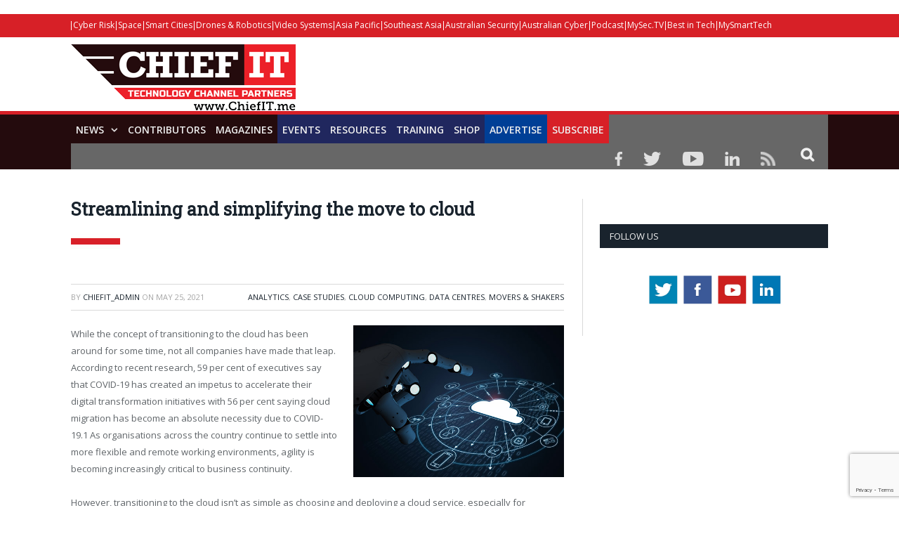

--- FILE ---
content_type: text/html; charset=UTF-8
request_url: https://chiefit.me/streamlining-and-simplifying-the-move-to-cloud/
body_size: 30838
content:

<!DOCTYPE html>

<!--[if IE 8]> <html class="ie ie8" lang="en-US"> <![endif]-->
<!--[if IE 9]> <html class="ie ie9" lang="en-US"> <![endif]-->
<!--[if gt IE 9]><!--> <html lang="en-US"> <!--<![endif]-->

<head>


<meta charset="UTF-8" />
<title>Streamlining and simplifying the move to cloud - Chief IT - For IT Leaders &amp; Decision Makers</title>

 
<meta name="viewport" content="width=device-width, initial-scale=1" />
<meta http-equiv="X-UA-Compatible" content="IE=edge" />
<link rel="pingback" href="https://chiefit.me/xmlrpc.php" />
	

	
<meta name='robots' content='index, follow, max-image-preview:large, max-snippet:-1, max-video-preview:-1' />

	<!-- This site is optimized with the Yoast SEO plugin v26.5 - https://yoast.com/wordpress/plugins/seo/ -->
	<title>Streamlining and simplifying the move to cloud - Chief IT - For IT Leaders &amp; Decision Makers</title>
	<link rel="canonical" href="https://chiefit.me/streamlining-and-simplifying-the-move-to-cloud/" />
	<meta name="twitter:card" content="summary_large_image" />
	<meta name="twitter:title" content="Streamlining and simplifying the move to cloud - Chief IT - For IT Leaders &amp; Decision Makers" />
	<meta name="twitter:description" content="While the concept of transitioning to the cloud has been around for some time, not all companies have made that leap. According to recent research, 59 per cent of executives say that COVID-19 has created an impetus to accelerate their digital transformation initiatives with 56 per cent saying cloud migration has become an absolute necessityRead More" />
	<meta name="twitter:image" content="https://chiefit.me/wp-content/uploads/2021/05/img_Streamlining.jpg" />
	<meta name="twitter:label1" content="Written by" />
	<meta name="twitter:data1" content="ChiefIT_admin" />
	<meta name="twitter:label2" content="Est. reading time" />
	<meta name="twitter:data2" content="2 minutes" />
	<script type="application/ld+json" class="yoast-schema-graph">{"@context":"https://schema.org","@graph":[{"@type":"WebPage","@id":"https://chiefit.me/streamlining-and-simplifying-the-move-to-cloud/","url":"https://chiefit.me/streamlining-and-simplifying-the-move-to-cloud/","name":"Streamlining and simplifying the move to cloud - Chief IT - For IT Leaders &amp; Decision Makers","isPartOf":{"@id":"https://chiefit.me/#website"},"primaryImageOfPage":{"@id":"https://chiefit.me/streamlining-and-simplifying-the-move-to-cloud/#primaryimage"},"image":{"@id":"https://chiefit.me/streamlining-and-simplifying-the-move-to-cloud/#primaryimage"},"thumbnailUrl":"https://chiefit.me/wp-content/uploads/2021/05/img_Streamlining.jpg","datePublished":"2021-05-25T02:04:45+00:00","author":{"@id":"https://chiefit.me/#/schema/person/704159cef2be4a90db0818ff9e4d17bf"},"breadcrumb":{"@id":"https://chiefit.me/streamlining-and-simplifying-the-move-to-cloud/#breadcrumb"},"inLanguage":"en-US","potentialAction":[{"@type":"ReadAction","target":["https://chiefit.me/streamlining-and-simplifying-the-move-to-cloud/"]}]},{"@type":"ImageObject","inLanguage":"en-US","@id":"https://chiefit.me/streamlining-and-simplifying-the-move-to-cloud/#primaryimage","url":"https://chiefit.me/wp-content/uploads/2021/05/img_Streamlining.jpg","contentUrl":"https://chiefit.me/wp-content/uploads/2021/05/img_Streamlining.jpg","width":540,"height":388},{"@type":"BreadcrumbList","@id":"https://chiefit.me/streamlining-and-simplifying-the-move-to-cloud/#breadcrumb","itemListElement":[{"@type":"ListItem","position":1,"name":"Home","item":"https://chiefit.me/"},{"@type":"ListItem","position":2,"name":"Streamlining and simplifying the move to cloud"}]},{"@type":"WebSite","@id":"https://chiefit.me/#website","url":"https://chiefit.me/","name":"Chief IT - For IT Leaders &amp; Decision Makers","description":"Powered by Australian &amp; Asia Pacific Security Magazine","potentialAction":[{"@type":"SearchAction","target":{"@type":"EntryPoint","urlTemplate":"https://chiefit.me/?s={search_term_string}"},"query-input":{"@type":"PropertyValueSpecification","valueRequired":true,"valueName":"search_term_string"}}],"inLanguage":"en-US"},{"@type":"Person","@id":"https://chiefit.me/#/schema/person/704159cef2be4a90db0818ff9e4d17bf","name":"ChiefIT_admin","image":{"@type":"ImageObject","inLanguage":"en-US","@id":"https://chiefit.me/#/schema/person/image/","url":"https://secure.gravatar.com/avatar/124cb5f630e0957f22ac66f2b1e8a9fde46027e85c5e00034107230519762638?s=96&d=mm&r=g","contentUrl":"https://secure.gravatar.com/avatar/124cb5f630e0957f22ac66f2b1e8a9fde46027e85c5e00034107230519762638?s=96&d=mm&r=g","caption":"ChiefIT_admin"},"url":"https://chiefit.me/author/admin/"}]}</script>
	<!-- / Yoast SEO plugin. -->


<link rel='dns-prefetch' href='//cdn.broadstreetads.com' />
<link rel='dns-prefetch' href='//maxcdn.bootstrapcdn.com' />
<link rel='dns-prefetch' href='//fonts.googleapis.com' />
<link rel="alternate" type="application/rss+xml" title="Chief IT - For IT Leaders &amp; Decision Makers &raquo; Feed" href="https://chiefit.me/feed/" />
<link rel="alternate" type="application/rss+xml" title="Chief IT - For IT Leaders &amp; Decision Makers &raquo; Comments Feed" href="https://chiefit.me/comments/feed/" />
<link rel="alternate" title="oEmbed (JSON)" type="application/json+oembed" href="https://chiefit.me/wp-json/oembed/1.0/embed?url=https%3A%2F%2Fchiefit.me%2Fstreamlining-and-simplifying-the-move-to-cloud%2F" />
<link rel="alternate" title="oEmbed (XML)" type="text/xml+oembed" href="https://chiefit.me/wp-json/oembed/1.0/embed?url=https%3A%2F%2Fchiefit.me%2Fstreamlining-and-simplifying-the-move-to-cloud%2F&#038;format=xml" />
		<style>
			.lazyload,
			.lazyloading {
				max-width: 100%;
			}
		</style>
				<!-- This site uses the Google Analytics by ExactMetrics plugin v8.10.1 - Using Analytics tracking - https://www.exactmetrics.com/ -->
		<!-- Note: ExactMetrics is not currently configured on this site. The site owner needs to authenticate with Google Analytics in the ExactMetrics settings panel. -->
					<!-- No tracking code set -->
				<!-- / Google Analytics by ExactMetrics -->
		<!-- chiefit.me is managing ads with Advanced Ads 2.0.9 – https://wpadvancedads.com/ --><script id="chief-ready">
			window.advanced_ads_ready=function(e,a){a=a||"complete";var d=function(e){return"interactive"===a?"loading"!==e:"complete"===e};d(document.readyState)?e():document.addEventListener("readystatechange",(function(a){d(a.target.readyState)&&e()}),{once:"interactive"===a})},window.advanced_ads_ready_queue=window.advanced_ads_ready_queue||[];		</script>
		<style id='wp-img-auto-sizes-contain-inline-css' type='text/css'>
img:is([sizes=auto i],[sizes^="auto," i]){contain-intrinsic-size:3000px 1500px}
/*# sourceURL=wp-img-auto-sizes-contain-inline-css */
</style>

<style id='wp-emoji-styles-inline-css' type='text/css'>

	img.wp-smiley, img.emoji {
		display: inline !important;
		border: none !important;
		box-shadow: none !important;
		height: 1em !important;
		width: 1em !important;
		margin: 0 0.07em !important;
		vertical-align: -0.1em !important;
		background: none !important;
		padding: 0 !important;
	}
/*# sourceURL=wp-emoji-styles-inline-css */
</style>
<link rel='stylesheet' id='wp-block-library-css' href='https://chiefit.me/wp-includes/css/dist/block-library/style.min.css?ver=6.9' type='text/css' media='all' />
<style id='wp-block-library-inline-css' type='text/css'>
/*wp_block_styles_on_demand_placeholder:696e0482ba82a*/
/*# sourceURL=wp-block-library-inline-css */
</style>
<style id='classic-theme-styles-inline-css' type='text/css'>
/*! This file is auto-generated */
.wp-block-button__link{color:#fff;background-color:#32373c;border-radius:9999px;box-shadow:none;text-decoration:none;padding:calc(.667em + 2px) calc(1.333em + 2px);font-size:1.125em}.wp-block-file__button{background:#32373c;color:#fff;text-decoration:none}
/*# sourceURL=/wp-includes/css/classic-themes.min.css */
</style>
<link rel='stylesheet' id='wp-components-css' href='https://chiefit.me/wp-includes/css/dist/components/style.min.css?ver=6.9' type='text/css' media='all' />
<link rel='stylesheet' id='wp-preferences-css' href='https://chiefit.me/wp-includes/css/dist/preferences/style.min.css?ver=6.9' type='text/css' media='all' />
<link rel='stylesheet' id='wp-block-editor-css' href='https://chiefit.me/wp-includes/css/dist/block-editor/style.min.css?ver=6.9' type='text/css' media='all' />
<link rel='stylesheet' id='popup-maker-block-library-style-css' href='https://chiefit.me/wp-content/plugins/popup-maker/dist/packages/block-library-style.css?ver=dbea705cfafe089d65f1' type='text/css' media='all' />
<link rel='stylesheet' id='acx_smw_widget_style-css' href='https://chiefit.me/wp-content/plugins/acurax-social-media-widget/css/style.css?v=3.2.10&#038;ver=6.9' type='text/css' media='all' />
<link rel='stylesheet' id='dashicons-css' href='https://chiefit.me/wp-includes/css/dashicons.min.css?ver=6.9' type='text/css' media='all' />
<link rel='stylesheet' id='admin-bar-css' href='https://chiefit.me/wp-includes/css/admin-bar.min.css?ver=6.9' type='text/css' media='all' />
<style id='admin-bar-inline-css' type='text/css'>

    /* Hide CanvasJS credits for P404 charts specifically */
    #p404RedirectChart .canvasjs-chart-credit {
        display: none !important;
    }
    
    #p404RedirectChart canvas {
        border-radius: 6px;
    }

    .p404-redirect-adminbar-weekly-title {
        font-weight: bold;
        font-size: 14px;
        color: #fff;
        margin-bottom: 6px;
    }

    #wpadminbar #wp-admin-bar-p404_free_top_button .ab-icon:before {
        content: "\f103";
        color: #dc3545;
        top: 3px;
    }
    
    #wp-admin-bar-p404_free_top_button .ab-item {
        min-width: 80px !important;
        padding: 0px !important;
    }
    
    /* Ensure proper positioning and z-index for P404 dropdown */
    .p404-redirect-adminbar-dropdown-wrap { 
        min-width: 0; 
        padding: 0;
        position: static !important;
    }
    
    #wpadminbar #wp-admin-bar-p404_free_top_button_dropdown {
        position: static !important;
    }
    
    #wpadminbar #wp-admin-bar-p404_free_top_button_dropdown .ab-item {
        padding: 0 !important;
        margin: 0 !important;
    }
    
    .p404-redirect-dropdown-container {
        min-width: 340px;
        padding: 18px 18px 12px 18px;
        background: #23282d !important;
        color: #fff;
        border-radius: 12px;
        box-shadow: 0 8px 32px rgba(0,0,0,0.25);
        margin-top: 10px;
        position: relative !important;
        z-index: 999999 !important;
        display: block !important;
        border: 1px solid #444;
    }
    
    /* Ensure P404 dropdown appears on hover */
    #wpadminbar #wp-admin-bar-p404_free_top_button .p404-redirect-dropdown-container { 
        display: none !important;
    }
    
    #wpadminbar #wp-admin-bar-p404_free_top_button:hover .p404-redirect-dropdown-container { 
        display: block !important;
    }
    
    #wpadminbar #wp-admin-bar-p404_free_top_button:hover #wp-admin-bar-p404_free_top_button_dropdown .p404-redirect-dropdown-container {
        display: block !important;
    }
    
    .p404-redirect-card {
        background: #2c3338;
        border-radius: 8px;
        padding: 18px 18px 12px 18px;
        box-shadow: 0 2px 8px rgba(0,0,0,0.07);
        display: flex;
        flex-direction: column;
        align-items: flex-start;
        border: 1px solid #444;
    }
    
    .p404-redirect-btn {
        display: inline-block;
        background: #dc3545;
        color: #fff !important;
        font-weight: bold;
        padding: 5px 22px;
        border-radius: 8px;
        text-decoration: none;
        font-size: 17px;
        transition: background 0.2s, box-shadow 0.2s;
        margin-top: 8px;
        box-shadow: 0 2px 8px rgba(220,53,69,0.15);
        text-align: center;
        line-height: 1.6;
    }
    
    .p404-redirect-btn:hover {
        background: #c82333;
        color: #fff !important;
        box-shadow: 0 4px 16px rgba(220,53,69,0.25);
    }
    
    /* Prevent conflicts with other admin bar dropdowns */
    #wpadminbar .ab-top-menu > li:hover > .ab-item,
    #wpadminbar .ab-top-menu > li.hover > .ab-item {
        z-index: auto;
    }
    
    #wpadminbar #wp-admin-bar-p404_free_top_button:hover > .ab-item {
        z-index: 999998 !important;
    }
    
/*# sourceURL=admin-bar-inline-css */
</style>
<link rel='stylesheet' id='bbp-default-css' href='https://chiefit.me/wp-content/plugins/bbpress/templates/default/css/bbpress.min.css?ver=2.6.14' type='text/css' media='all' />
<link rel='stylesheet' id='contact-form-7-css' href='https://chiefit.me/wp-content/plugins/contact-form-7/includes/css/styles.css?ver=6.1.4' type='text/css' media='all' />
<link rel='stylesheet' id='wp-postratings-css' href='https://chiefit.me/wp-content/plugins/wp-postratings/css/postratings-css.css?ver=1.91.2' type='text/css' media='all' />
<link rel='stylesheet' id='wpgsi-css' href='https://chiefit.me/wp-content/plugins/wpgsi/public/css/wpgsi-public.css?ver=3.8.3' type='text/css' media='all' />
<link rel='stylesheet' id='cff-css' href='https://chiefit.me/wp-content/plugins/custom-facebook-feed/assets/css/cff-style.min.css?ver=4.3.4' type='text/css' media='all' />
<link rel='stylesheet' id='sb-font-awesome-css' href='https://maxcdn.bootstrapcdn.com/font-awesome/4.7.0/css/font-awesome.min.css?ver=6.9' type='text/css' media='all' />
<link rel='stylesheet' id='smartmag-fonts-css' href='https://fonts.googleapis.com/css?family=Open+Sans%3A400%2C400Italic%2C600%2C700%7CRoboto+Slab%7CMerriweather%3A300italic&#038;subset' type='text/css' media='all' />
<link rel='stylesheet' id='smartmag-core-css' href='https://chiefit.me/wp-content/themes/smart-mag-child/style.css?ver=3.3.1' type='text/css' media='all' />
<link rel='stylesheet' id='smartmag-responsive-css' href='https://chiefit.me/wp-content/themes/smart-mag/css/responsive.css?ver=3.3.1' type='text/css' media='all' />
<link rel='stylesheet' id='pretty-photo-css' href='https://chiefit.me/wp-content/themes/smart-mag/css/prettyPhoto.css?ver=3.3.1' type='text/css' media='all' />
<link rel='stylesheet' id='smartmag-bbpress-css' href='https://chiefit.me/wp-content/themes/smart-mag/css/bbpress-ext.css?ver=3.3.1' type='text/css' media='all' />
<link rel='stylesheet' id='smartmag-font-awesome-css' href='https://chiefit.me/wp-content/themes/smart-mag/css/fontawesome/css/font-awesome.min.css?ver=3.3.1' type='text/css' media='all' />
<style id='smartmag-font-awesome-inline-css' type='text/css'>
::selection { background: #ed1829; }

::-moz-selection { background: #ed1829; }

.top-bar, .post-content .modern-quote, .mobile-head { border-top-color: #ed1829; }

.main-color,
.trending-ticker .heading,
.nav-light .menu > li:hover > a,
.nav-light .menu > .current-menu-item > a,
.nav-light .menu > .current-menu-parent > a,
.nav-light .menu li li:hover,
.nav-light .menu li li.current-menu-item,
.nav-light .mega-menu .sub-nav li:hover,
.nav-light .menu .sub-nav li.current-menu-item,
.nav-light .menu li li:hover > a,
.nav-light .menu li li.current-menu-item > a,
.nav-light .mega-menu .sub-nav li:hover > a,
.nav-light .menu .sub-nav li.current-menu-item > a,
.nav-light-search .active .search-icon,
.nav-light-search .search-icon:hover,
.breadcrumbs .location,
.gallery-title,
.section-head.prominent,
.recentcomments .url,
.block.posts .fa-angle-right,
.news-focus .section-head,
.focus-grid .section-head,
.post-meta-b .posted-by a,
.post-content a,
.main-stars,
.main-stars span:before,
.related-posts .section-head,
.comments-list .bypostauthor .comment-author a,
.error-page .text-404,
a.bbp-author-name { color: #ed1829; }

.navigation .menu > li:hover > a,
.navigation .menu > .current-menu-item > a,
.navigation .menu > .current-menu-parent > a,
.navigation .menu > .current-menu-ancestor > a,
.block-head,
.tabbed .tabs-list .active a,
.comment-content .reply,
.sc-tabs .active a,
.nav-dark-b { border-bottom-color: #ed1829; }

.main-featured .cat,
.main-featured .pages .flex-active,
.main-pagination .current,
.main-pagination a:hover,
.block-head .heading,
.cat-title,
.post .read-more a,
.rate-number .progress,
.listing-meta .rate-number .progress,
.review-box .overall,
.review-box .bar,
.post-pagination > span,
.button,
.sc-button-default:hover,
.drop-caps { background: #ed1829; }

.nav-search .search-icon:hover,
.nav-search .active .search-icon { border-color: #ed1829; }

.modal-header .modal-title,
.highlights h2:before,
.post-header .post-title:before,
.review-box .heading,
.main-heading,
.page-title,
.entry-title,
div.bbp-template-notice,
div.indicator-hint,
div.bbp-template-notice.info,
.post-content .wpcf7-not-valid-tip { border-left-color: #ed1829; }

@media only screen and (max-width: 799px) { .navigation .mobile .fa { background: #ed1829; } }

.mobile-head { border-top-color: #ed1829; }

.post-content a { color: #ed1829; }

.top-bar, .top-bar.dark { background-color: #ed1829;; }


.sticky-nav .nav-search{display: none !important;}


.wpcf7-response-output{float:left;}

.sticky-logo {display: none !important;}
.sticky-nav {
    width: 100% !important;
    margin: 0 auto!important;
    padding: 0!important;
	background: #240b0d !important;
    border-top: 5px solid #d72027  !important;
}



.sticky-nav > nav{
    float: none!important;
    width: 1080px!important;
    margin: 0px auto!important;
}

audio{width: 100%;}

.msmbtn{display: block;
background: #d72027;
border: none;
color: #FFF !important;
text-align: center;
padding: 2px 0;
text-transform: uppercase;
font-size: 20px;
font-weight: bold;
width: 100%;}
.chkbox{max-width:20px!important;}

.msmbtn:hover{text-decoration: none;}

@media (min-width: 768px){
.listing-alt img {
    max-width: 270px;
}
}
audio::-webkit-media-controls-play-button,
     audio::-webkit-media-controls-panel {
     background-color: #18b1e7;
     }

@media only screen and (min-width: 1129px){
.main-featured .flexslider .slides > li {
    min-height: 377px !important;
}}

.main-head {
    margin-top: 30px;
}

.main-featured .blocks h3 a {
    color: #fff;
    font-size: 15px;
    font-weight: bold;
}

@media screen and (min-width: 768px) {
.main-head .logo-image{
    margin-top: -30px;
}

#main-head .main-nav{
   
    margin-top: -30px  !important;
}
}
@media screen and (max-width: 767px) {
.main-head .logo-mobile {
 display: none;
}


.top-bar-content a {
    color: #fff !important;
    font-size: 14px;
    border-left: 1px solid #FFF;
    padding: 0px 8px;
    line-height: 14px;
    display: inline-block;
    margin-bottom: 8px;
}
.main-head .title {
    float: none;
    margin: -15px 10px 10px 10px !important;
}

.main-head .logo-mobile {
     width: 320px;
}
.navigation .mobile span {
    float: left;
    display: none;
}
.navigation .mobile .text {
    float: left;
    display: none;
}

.navigation {
    background-color: #20265E;
    margin-top: -40px;
    border-top: 5px solid #ff8400;
}
.menu_icon {
    float: left !important;
    margin-top: -43px;
}
.listing-alt img {
    margin: 0 0 0 -4px;
    width: 99%;
}

.listing-alt article .content {
    margin-top: 20px !important;
}

.main .sidebar {
    text-align: center;
}

.footer-top .post-content{
    text-align: center;
}
.footer-top .post-content img{
    margin:-15px 0;
}
  
}


@media screen and (min-width: 1050px) {
#main-head .wrap{width: 100%;
    padding: 0px;;}

#main-head .wrap > header {
    width: 1078px;
    margin: 0 auto;
    padding: 0 25px;
    
}

#main-head  .main-nav > .navigation-wrap{
    width: 1078px;
    margin: 0 auto;
    padding: 0 25px;
}
}

@media screen and (min-width: 768px) {
  .post-wrap img.wp-post-image{max-width: 280px;}
  .post-wrap .content{margin-left: 300px !important;}
.btn_all_sidebar a{display: block;
    }
}



#main-head  .main-nav{    background: #240b0d;
    border-top: 5px solid #d72027;
    margin-top: 15px;}
.main-nav .menu-item-15538{
    background-color: #d72027;
}
.navigation .menu > li:hover, .navigation .menu li li:hover, .navigation .menu li li.current-menu-item, .navigation .mega-menu .sub-nav li:hover, .navigation .menu .sub-nav li.current-menu-item {
    background-color: #d72027;
}
.navigation .menu > li:hover > a, .navigation .menu > .current-menu-item > a, .navigation .menu > .current-menu-parent > a, .navigation .menu > .current-menu-ancestor > a{border-bottom: 3px solid #18b1e7;border-bottom-color: #18b1e7;}
.main-featured{    margin-top: 0px;}



.nav-search .search-icon {
    padding: 0 20px 1px 20px;
    margin-top: -1px;
    background: #676767;
}

.nav-search .fa-search{
    font-weight: bold;
    font-size: 20px;
}
.search-overlay .search {
    background: #15193a;
}
.navigation .menu li > a {
    float: left;
    padding: 0px 12px;
    font-weight: 600;
}













.top-bar.dark {
    background-color: #d72027 !important;
}
.top-bar .menu {
    font-size: 9px;
}

.top-bar .menu li {
    padding-left: 0px !important;
}
.top-bar-content a {
    color: #fff !important;
    font-size: 12px;
border-left: 1px solid #FFF;
    padding: 0 4px;
    line-height: 12px
}
.top-bar.dark {
    background-color: #d72027 !important;
}
.top-bar .menu {
    font-size: 9px;
}
.menu-item-6869{font-weight: bold;}
.menu-item-6869 a{border: 0px !important;}



.picdline{margin-bottom: -3px !important;}

.grid-overlay .post-title{font-size:16px;}
.main-featured .blocks .listing-meta{display:none;}
.main-featured .blocks article{max-height: 205px;margin-bottom: 25px;}
.main-featured .blocks article img{max-height: 205px;}
.menu_icon{float:right;}
.menu_icon img{margin: 12px 15px 0  15px!important;}
img{    max-width: 100%;}
.top-bar.dark {
    background-color: #d72027;
}
.main-footer .widgettitle{border: none;
    color: #d72027;
    font-size: 20px;}

.main-footer .widget li{    border: none;
    padding: 0px;
    font-size: 16px;
}

.main-footer input[type=submit] {
    text-transform: uppercase;
    background: #f99d3e;
    border: 0;
    color: #fff;
    font-size: 15px;
    font-weight: bold;
    padding: 8px 35px;
}
.footer-top{background: #f4f3f3;
    padding-top: 50px;}
.top-bar span.heading{text-transform: capitalize !important;
    color: #FFF;}
.top-bar div.search{display: none;}
.trending-ticker ul{display: none !important;}
.top-bar-content p{    margin: 0px;}
.top-bar-content a img.alignnone {
    margin: 0 15px 0px 0;
}
.top-bar-content .textwidget{text-align: right;}
.news-focus .heading li { margin-left: 12px; }
.js-cm-form .js-cm-submit-button {
    background: url(https://perthlogos.com/smartmag/wp-content/uploads/2015/09/subscribe-btn.png) no-repeat;
    width: 109px;
    height: 25px;
    display: block;
    font-size: 0 !important;
    padding: 0;
    border: 0;
}

.tooltippic {
  position: relative;
  display: inline-block;
cursor: pointer;
}


.tooltippic .tooltiptext {
  visibility: hidden;
  width: 320px;
  background-color: #fff;
  color: ##606569;
  text-align: left;
 border:1px solid #606569;
  padding: 15px;
  font-size:12px;
  /* Position the tooltip */
  position: absolute;
  z-index: 9999 !important;
  top: 100%;
  left: 50%;
  margin-left: -55px;
margin-top:15px;
}

.tooltippic:hover .tooltiptext {
  visibility: visible;
}

.tooltippic .tooltiptext::after {
  content: "";
  position: absolute;
  bottom: 100%;
  left: 25px;
  margin-left: -5px;
  border-width: 15px;
  border-style: solid;
  border-color: transparent transparent #606569 transparent;
}

body.page-id-6761 h1.main-heading{display:none;}
.tooltippic br{display:none;}
.tooltippic img{margin-bottom:12px;max-width: 88px;}

.podiframe{margin-top: 20px;
    display: block;}
.poddownload{margin-top: 20px;
    display: block;}
.poddownload a{background: #d72027;
    text-decoration: none;
    color: #fff;
    padding: 8px 15px;
    display: inline-block;
    font-weight: bold;}
.poddownloadlink{background: #d72027;
    text-decoration: none;
    color: #fff !important;
    padding: 8px 15px;
    display: inline-block;
    font-weight: bold;
    font-size: 15px;}
.wid96{width:96%;}

.lower-foot .textwidget{
    float: none ;
    text-align: center;
}

.lower-foot {
    background-color: #240b0d;
    text-align: center;
}


.lower-foot { color: #aca7a7;
}

.main-heading{border: none;
    font-size: 30px;
    font-weight: 900 !important;
    padding-left: 0px;
    background: url(https://drasticnews.com/wp-content/uploads/2021/01/cat-bg-red.jpg) no-repeat left bottom;
    background-color: #fff;
    padding-bottom: 30px;}
.post_met{font-size: 14px;
    font-weight: bold;}
.post_met a{color: #d72027;}
.post_met a:hover{color:#d72027;text-decoration: none;}


.comments{display:none;}
.post-wrap a.post-title {color: #20265e;
    font-size: 18px !important;
    font-weight: bold; line-height: 24px;}

.post-wrap  a.post-title:hover{color:#515153;text-decoration: none;}
.post-wrap a.image-link{}
.post-wrap a.image-link img {border: 3px solid #acacac;margin:0px;}
.post-wrap p{font-size: 16px;
    color: #4f4f4f;
    line-height: 22px;}
.post-wrap .cat-title{display: none;}
.post-wrap .read-more{display: none;}
.view_all{text-align: center;}
.view_all a{background: #d72027;
    font-size: 22px;
    padding: 8px 40px;
    text-transform: uppercase;
    font-weight: bold;
    color: #fff;}
.view_all a:hover{background:#d72027;text-decoration: none;color: #fff;}

.btn_all_sidebar{text-align: center;}
.btn_all_sidebar a{background: #d72027;
    font-size: 20px;
    padding: 7px;
    text-transform: uppercase;
    font-weight: bold;
    color: #fff;margin-top: -35px;}
.btn_all_sidebar a:hover{background:#d72027;text-decoration: none;}

.video_title{text-align: center;}
.main-footer .widget li {
    font-size: 15px !important;
    line-height: 25px;
}
.main-footer .widget li a:hover{color:#b9babc !important;text-decoration: none !important;}
.main-footer .widget li a{color:#fff !important;text-decoration: none !important;}
.main-footer .widget a {
    color: #d72027;
}
.main-heading strong {
    font-weight: 900;
    margin-left: 0;
}
.breadcrumbs {display: none;}
body.category div.cat-description {display: none;}
body.single-post div.featured{display:none;}

body.single-post h1.post-title{border: none !important;
    font-size: 25px;
    line-height: 30px;
    font-weight: 900 !important;
    padding-left: 0px;
    background: url(https://drasticnews.com/wp-content/uploads/2021/01/cat-bg-red.jpg) no-repeat left bottom;
    background-color: #fff;
    padding-bottom: 50px;
    margin-bottom: 20px;}
.post-header .post-title:before{display: none;}

.post-content input[type=submit]{background: #ed9d2d;
    border: none;
    color: #fff;
    font-size: 20px;
    font-weight: bold;
    width: 100%;}

body.page-id-15650 h1.main-heading{display:none;}

.contributor_form input{width:98%;padding: 7px 1%;}
.contributor_form select, .contributor_form textarea{width:100%;padding: 7px 1%;}
 .contributor_form select{min-height:120px;}
.midtxth{max-height: 75px;}

.contributor_form input[type=submit]{background: #ed9d2d;
    border: none;
    color: #fff;
    font-size: 20px;
    font-weight: bold;
    max-width: 290px;margin-top:25px;}


.js-cm-form .js-cm-submit-button{
    background: url(https://perthlogos.com/smartmag/wp-content/uploads/2015/09/subscribe-btn.png) no-repeat;
    width: 109px;
    height: 25px;
    display: block;
    font-size: 0 !important;
    padding: 0;
    border: 0;
}


.js-cm-form .js-cm-submit-button {
    background: url(https://perthlogos.com/smartmag/wp-content/uploads/2015/09/subscribe-btn.png) no-repeat;
    width: 109px;
    height: 25px;
    display: block;
    font-size: 0 !important;
    padding: 0;
    border: 0;
}
/*# sourceURL=smartmag-font-awesome-inline-css */
</style>
<link rel='stylesheet' id='__EPYT__style-css' href='https://chiefit.me/wp-content/plugins/youtube-embed-plus/styles/ytprefs.min.css?ver=14.2.3.2' type='text/css' media='all' />
<style id='__EPYT__style-inline-css' type='text/css'>

                .epyt-gallery-thumb {
                        width: 33.333%;
                }
                
/*# sourceURL=__EPYT__style-inline-css */
</style>
<script type="text/javascript" src="https://chiefit.me/wp-includes/js/jquery/jquery.min.js?ver=3.7.1" id="jquery-core-js"></script>
<script type="text/javascript" src="https://chiefit.me/wp-includes/js/jquery/jquery-migrate.min.js?ver=3.4.1" id="jquery-migrate-js"></script>
<script async data-cfasync='false' type="text/javascript" src="//cdn.broadstreetads.com/init-2.min.js?v=1.52.1&amp;ver=6.9" id="broadstreet-init-js"></script>
<script type="text/javascript" src="https://chiefit.me/wp-content/plugins/wpgsi/public/js/wpgsi-public.js?ver=3.8.3" id="wpgsi-js"></script>
<script type="text/javascript" src="https://chiefit.me/wp-content/themes/smart-mag/js/jquery.prettyPhoto.js?ver=6.9" id="pretty-photo-smartmag-js"></script>
<script type="text/javascript" id="advanced-ads-advanced-js-js-extra">
/* <![CDATA[ */
var advads_options = {"blog_id":"1","privacy":{"enabled":false,"state":"not_needed"}};
//# sourceURL=advanced-ads-advanced-js-js-extra
/* ]]> */
</script>
<script type="text/javascript" src="https://chiefit.me/wp-content/uploads/660/40/public/assets/js/253.js?ver=2.0.9" id="advanced-ads-advanced-js-js"></script>
<script type="text/javascript" id="__ytprefs__-js-extra">
/* <![CDATA[ */
var _EPYT_ = {"ajaxurl":"https://chiefit.me/wp-admin/admin-ajax.php","security":"cb3b33da28","gallery_scrolloffset":"20","eppathtoscripts":"https://chiefit.me/wp-content/plugins/youtube-embed-plus/scripts/","eppath":"https://chiefit.me/wp-content/plugins/youtube-embed-plus/","epresponsiveselector":"[\"iframe.__youtube_prefs_widget__\"]","epdovol":"1","version":"14.2.3.2","evselector":"iframe.__youtube_prefs__[src], iframe[src*=\"youtube.com/embed/\"], iframe[src*=\"youtube-nocookie.com/embed/\"]","ajax_compat":"","maxres_facade":"eager","ytapi_load":"light","pause_others":"","stopMobileBuffer":"1","facade_mode":"","not_live_on_channel":""};
//# sourceURL=__ytprefs__-js-extra
/* ]]> */
</script>
<script type="text/javascript" src="https://chiefit.me/wp-content/plugins/youtube-embed-plus/scripts/ytprefs.min.js?ver=14.2.3.2" id="__ytprefs__-js"></script>
<link rel="https://api.w.org/" href="https://chiefit.me/wp-json/" /><link rel="alternate" title="JSON" type="application/json" href="https://chiefit.me/wp-json/wp/v2/posts/9316" /><link rel="EditURI" type="application/rsd+xml" title="RSD" href="https://chiefit.me/xmlrpc.php?rsd" />
<meta name="generator" content="WordPress 6.9" />
<link rel='shortlink' href='https://chiefit.me/?p=9316' />



<!-- Starting Styles For Social Media Icon From Acurax International www.acurax.com -->
<style type='text/css'>
#acx_social_widget img 
{
width: 32px; 
}
#acx_social_widget 
{
min-width:0px; 
position: static; 
}
</style>
<!-- Ending Styles For Social Media Icon From Acurax International www.acurax.com -->



<style type="text/css">
.sfs-subscriber-count { width: 88px; overflow: hidden; height: 26px; color: #424242; font: 9px Verdana, Geneva, sans-serif; letter-spacing: 1px; }
.sfs-count { width: 86px; height: 17px; line-height: 17px; margin: 0 auto; background: #ccc; border: 1px solid #909090; border-top-color: #fff; border-left-color: #fff; }
.sfs-count span { display: inline-block; height: 11px; line-height: 12px; margin: 2px 1px 2px 2px; padding: 0 2px 0 3px; background: #e4e4e4; border: 1px solid #a2a2a2; border-bottom-color: #fff; border-right-color: #fff; }
.sfs-stats { font-size: 6px; line-height: 6px; margin: 1px 0 0 1px; word-spacing: 2px; text-align: center; text-transform: uppercase; }
</style>
	<script type="text/javascript">
		//<![CDATA[
		function olint_prepare_all_external_links() {

			if( !document.links ) {
				document.links = document.getElementsByTagName('a');
			}
			var all_links                = document.links;
			var open_in_new_tab          = false;
			var open_external_in_new_tab = 'yes';
			var open_internal_in_new_tab = '';

			// loop through all the links of current page.
			for( var current = 0; current < all_links.length; current++ ) {
				var current_link = all_links[current];
				open_in_new_tab  = false;

				//only work if current link does not have any onClick attribute.
				if( all_links[current].hasAttribute('onClick') == false ) {
					if('yes' == open_internal_in_new_tab){
						// open link in new tab if the web address starts with http or https, and refers to current domain.
						if( (current_link.href.search(/^http/) != -1) && ((current_link.href.search('chiefit.me')) || (current_link.href.search(/^#/))) ){
							open_in_new_tab = true;
						}
					}
					if('yes' == open_external_in_new_tab){
						// open link in new tab if the web address starts with http or https, but does not refer to current domain.
						if( (current_link.href.search(/^http/) != -1) && (current_link.href.search('chiefit.me') == -1)  && (current_link.href.search(/^#/) == -1) ){
							open_in_new_tab = true;
						}
					}

					//if open_in_new_tab is true, update onClick attribute of current link.
					if( open_in_new_tab == true ){
						all_links[current].setAttribute( 'onClick', 'javascript:window.open(\''+current_link.href+'\'); return false;' );
					}
					all_links[current].removeAttribute('target');
				}
			}
		}

		function olint_load_external_links_in_new_tab( function_name ){
			var olint_on_load = window.onload;

			if (typeof window.onload != 'function'){
				window.onload = function_name;
			} else {
				window.onload = function(){
					olint_on_load();
					function_name();
				}
			}
		}

		olint_load_external_links_in_new_tab( olint_prepare_all_external_links );

	//]]>
	</script>
			<script>
			document.documentElement.className = document.documentElement.className.replace('no-js', 'js');
		</script>
				<style>
			.no-js img.lazyload {
				display: none;
			}

			figure.wp-block-image img.lazyloading {
				min-width: 150px;
			}

			.lazyload,
			.lazyloading {
				--smush-placeholder-width: 100px;
				--smush-placeholder-aspect-ratio: 1/1;
				width: var(--smush-image-width, var(--smush-placeholder-width)) !important;
				aspect-ratio: var(--smush-image-aspect-ratio, var(--smush-placeholder-aspect-ratio)) !important;
			}

						.lazyload, .lazyloading {
				opacity: 0;
			}

			.lazyloaded {
				opacity: 1;
				transition: opacity 400ms;
				transition-delay: 0ms;
			}

					</style>
				<script type="text/javascript">
			var advadsCfpQueue = [];
			var advadsCfpAd = function( adID ) {
				if ( 'undefined' === typeof advadsProCfp ) {
					advadsCfpQueue.push( adID )
				} else {
					advadsProCfp.addElement( adID )
				}
			}
		</script>
				<script type="text/javascript">
			if ( typeof advadsGATracking === 'undefined' ) {
				window.advadsGATracking = {
					delayedAds: {},
					deferedAds: {}
				};
			}
		</script>
		<link rel="icon" href="https://chiefit.me/wp-content/uploads/2017/12/Chief-IT-logo-150x94.png" sizes="32x32" />
<link rel="icon" href="https://chiefit.me/wp-content/uploads/2017/12/Chief-IT-logo.png" sizes="192x192" />
<link rel="apple-touch-icon" href="https://chiefit.me/wp-content/uploads/2017/12/Chief-IT-logo.png" />
<meta name="msapplication-TileImage" content="https://chiefit.me/wp-content/uploads/2017/12/Chief-IT-logo.png" />
		<style type="text/css" id="wp-custom-css">
			body.postid-17474 div.post-content > a {display:none !important;}
body.postid-16511 div.post-content > a {display:none !important;}
body.postid-17805 div.post-content > a {display:none !important;}

body.postid-16503 div.post-content > a {display:none !important;}
body.postid-16465 div.post-content > a {display:none !important;}
body.postid-16035 div.post-content > a {display:none !important;}
body.postid-15884 div.post-content > a {display:none !important;}
body.postid-15386 div.post-content > a {display:none !important;}
body.postid-15378 div.post-content > a {display:none !important;}
body.postid-15370 div.post-content > a {display:none !important;}
body.postid-15130 div.post-content > a {display:none !important;}
body.postid-14970 div.post-content > a {display:none !important;}
body.postid-14829 div.post-content > a {display:none !important;}
body.postid-14792 div.post-content > a {display:none !important;}
body.postid-14781 div.post-content > a {display:none !important;}
body.postid-14773 div.post-content > a {display:none !important;}
body.postid-14758 div.post-content > a {display:none !important;}
body.postid-14742 div.post-content > a {display:none !important;}
body.postid-14711 div.post-content > a {display:none !important;}
body.postid-14616 div.post-content > a {display:none !important;}
body.postid-14191 div.post-content > a {display:none !important;}
body.postid-14183 div.post-content > a {display:none !important;}
body.postid-14138 div.post-content > a {display:none !important;}
body.postid-14123 div.post-content > a {display:none !important;}
body.postid-14111 div.post-content > a {display:none !important;}
body.postid-14007 div.post-content > a {display:none !important;}
body.postid-13826 div.post-content > a {display:none !important;}
body.postid-13142 div.post-content > a {display:none !important;}
body.postid-13673 div.post-content > a {display:none !important;}
body.postid-13004 div.post-content > a {display:none !important;}
div.top-bar > div.wrap{margin-top:20px;}
sup {
    vertical-align: super;
    font-size: smaller;
}
body.postid-12891 div.post-content > a {display:none !important;}
body.postid-12765 div.post-content > a {display:none !important;}
body.postid-12235 div.post-content > a {display:none !important;}
body.postid-11912 div.post-content > a {display:none !important;}

body.postid-11872 div.post-content > a {display:none !important;}

body.postid-11856 div.post-content > a {display:none !important;}


body.postid-11837 div.post-content > a {display:none !important;}

body.postid-10980 div.post-content > a {display:none !important;}
body.postid-10353 div.post-content > a {display:none !important;}

.footer_marketplace{margin-top:25px;}
.footer_marketplace a{color:#FFF !important;}
.footer_marketplace a:hover{text-decoration:none;color:#d72027 !important;}
.lower-foot .wrap { margin:0px auto !important;}
.lower-foot .wrap a{color:#FFF !important;}
.lower-foot p{margin-bottom:0px !important;}

@media only screen and (min-width: 768px) {
	.footer_marketplace li.col-3{width:20%;}
	.footer_marketplace li.col-3last{width:25% !important;}
	.footer_marketplace li.col-3first{width:15% !important;}
	.footer_marketplace li.col-3second{width:19% !important;}
}
@media only screen and (max-width: 767px) {
	footer{padding-left:20px;padding-right:20px;}
	footer p{width:100%;float:left;}
	
}

body.postid-9407 div.post-content > a {display:none !important;}
@media only screen and (max-width: 767px) {
	div.post-content > a img{width:100%;}
}

body.home div.main-content article{float: left;width: 100%;padding-left: 0px !important;overflow: hidden;}
.top-bar-content a{padding: 0 2px !important;}
.class_10{margin-left:10%}
.wpcf7-response-output{display:none !important;}

#otherjob{width: 96%;
    margin-bottom: 10px;}
#otherjobposition{display:none;}

.wpcf7-response-output{float:left;}

.tooltippic::after {
    position: absolute;
    top: 0;
    left: 0;
    content: url(https://drasticnews.com/wp-content/uploads/2021/01/cont_img1.png) !important;
    margin-left: 0px;}

.contributor_form input[type=submit] {
	background: #ed1829 !important;}



.post-wrap a.post-title,.post_met a,.listing-alt .content .excerpt{text-transform: none;}
.no-display {
    will-change: opacity;
    opacity: 1 !important;
}
.main-head .right{padding: 10px 0 5px 0;}
.main-footer .wrap {
    padding: 50px 0 30px 0;
}
.lower-foot .wrap {
    margin: 0;
    padding: 10px;
    
}
.lower-foot .wrap p{
    margin: 0;
    padding: 0px;
    
}

@media only screen and (max-width: 767px) {
	#main-head div.right img{height: auto !important;margin-bottom: -20px;}
.main-head .logo-image {
    margin-top: 30px;
}
.main-head {
    margin-top: 0px !important;
}
}
.main-head{margin-top:0px;}
.main-head .right {
    line-height: 80px !important;
    text-align: right;
}
.main-footer {
	background-color: #000 !important;}
.lower-foot {
	background-color: #d72027 !important;}

.nav-search .search-icon {
    background: #676767 !important;
}

.main-head .logo-image {
    max-width: 350px !important;
}
.main-featured .blocks h3 a {
    color: #fff;
    font-size: 13px !important;
    font-weight: normal !important;
}

.main-featured .slider .caption, .main-featured .blocks h3, .featured .caption {
    text-shadow: none !important;
    background: linear-gradient(to bottom, rgba(0,0,0,0) 0%,rgba(0,0,0,0.8) 100%) !important;
}

#slider_img_block{width:100%; height:400px;}

#slider_cap{position:absolute; left:0; right:0;}
.main-featured .slider h3 a {
  
    font-size: 16px !important;
    line-height: 20px !important;
}

@media only screen and (min-width: 768px) {
	.class_30{margin-left:30%}
.setu_1{border-right: 2px solid #FFF;
border-bottom: 2px solid #FFF;}
.setu_3{border-right: 2px solid #FFF;}
.setu_2{border-bottom: 2px solid #FFF;}
	#home_slider{padding-right: 0px;
max-height: 376px;
overflow: hidden;
border-right: 3px solid #FFF;}
	.main-featured .blocks article {
   
    margin-bottom: 0px !important;
}
  .navigation{background: #676767 !important;;}
  .navigation ul li {background: #20265e;}
.navigation ul li#menu-item-8923{background: #d72027 !important;}
.navigation ul li#menu-item-7440{background: #003f96 !important;
    overflow: hidden;
    max-height: 41px;}
	.navigation ul li#menu-item-8793,  .navigation ul li#menu-item-8792, .navigation ul li#menu-item-7397,.navigation ul li#menu-item-15422{background: #20275e !important;
    overflow: hidden;
    max-height: 41px;}
	.navigation ul li#menu-item-8922,  .navigation ul li#menu-item-8921, .navigation ul li#menu-item-8918{background: #240b0d !important;
    overflow: hidden;
    max-height: 41px;}
	.nav-search .search-icon {
    padding: 0 20px 1px 20px;
    margin-top: -1px;
}
.main-featured .slider h3 a {
    color: #fff;
    font-size: 18px;
    line-height: 22px;
}	
.main-featured .blocks article {
     height: 188px;
	margin-bottom:0px;
	padding: 0px;
}


}
.main-featured .the-date {
    color: #d3dbdf;
    display: none !important;
    text-transform: uppercase;
    font-size: 11px;
}

#for_block .cat-title {
    position: absolute;
top: 10px;
left: -10px;
display: inline-block !important;
line-height: 21px;
    background: #f99d1c !important;
    z-index: 1;
	display: inline-block !important;}
.main-featured .cat-title {
    position: relative;
    background: #d72027 !important;
    z-index: 1;
	display: inline-block !important;}
.main-featured .blocks h3 a {
    color: #fff;
font-size: 14px;
font-weight: revert;
line-height: 16px;
text-decoration: none !important;
}

.nav-search .search-overlay {
    float: right;
    margin-top: -40px;
    position: relative;
    max-height: 40px;
	    
}
.navigation {
    background-color: #20265E;
    border: none;
}
.navigation .menu > li > ul {
    top: 40px;
    border-radius: 0;
    border: 0;
}



.navigation .menu > li:hover > a, .navigation .menu > .current-menu-item > a, .navigation .menu > .current-menu-parent > a, .navigation .menu > .current-menu-ancestor > a {
    border: none;
}

.navigation .menu li > a {
    border: none;padding: 0px 7px;
}

.navigation .menu li > a:hover{
    background:none !important;
}

.lower-foot .textwidget {
    color: #FFF !important;
    /* text-align: center; */
}

.main-footer {
	background-color: #240b0d !important;}
.lower-foot {
	background-color: #d72027 !important;}

.nav-search .search-icon {
    background: #676767 !important;
}

.main-head .logo-image {
    max-width: 350px !important;
}
.main-featured .blocks h3 a {
    color: #fff;
    font-size: 13px !important;
    font-weight: normal !important;
}

.main-featured .slider .caption, .main-featured .blocks h3, .featured .caption {
    text-shadow: none !important;
    background: linear-gradient(to bottom, rgba(0,0,0,0) 0%,rgba(0,0,0,0.8) 100%) !important;
}

#slider_img_block{width:100%; height:400px;}

#slider_cap{position:absolute; left:0; right:0;}
.main-featured .slider h3 a {
  
    font-size: 16px !important;
    line-height: 20px !important;
}

@media only screen and (min-width: 768px) {
.setu_1{border-right: 2px solid #FFF;
border-bottom: 2px solid #FFF;}
.setu_3{border-right: 2px solid #FFF;}
.setu_2{border-bottom: 2px solid #FFF;}
	#home_slider{padding-right: 0px;
max-height: 376px;
overflow: hidden;
border-right: 3px solid #FFF;}
	.main-featured .blocks article {
   
    margin-bottom: 0px !important;
}
  .navigation{background: #676767 !important;;}
  .navigation ul li {background: #20265e;}
.navigation ul li#menu-item-14381 {background: #d72027 !important;
    overflow: hidden;
    max-height: 41px;}
.navigation ul li#menu-item-14380 {background: #003f96 !important;
    overflow: hidden;
    max-height: 41px;}
	.navigation ul li#menu-item-14366,  .navigation ul li#menu-item-14375, .navigation ul li#menu-item-14376{background: #000  !important;
    overflow: hidden;
    max-height: 41px;}
	.navigation ul li#menu-item-14377,  .navigation ul li#menu-item-14378, .navigation ul li#menu-item-14379{background: #20275e !important;
    overflow: hidden;
    max-height: 41px;}
	.nav-search .search-icon {
    padding: 0 20px 1px 20px;
    margin-top: -1px;
}
.main-featured .slider h3 a {
    color: #fff;
    font-size: 18px;
    line-height: 22px;
}	
.main-featured .blocks article {
     height: 188px;
	margin-bottom:0px;
	padding: 0px;
}


}
.main-featured .the-date {
    color: #d3dbdf;
    display: none !important;
    text-transform: uppercase;
    font-size: 11px;
}

#for_block .cat-title {
    position: absolute;
top: 10px;
left: -10px;
display: inline-block !important;
line-height: 21px;
    background: #f99d1c !important;
    z-index: 1;
	display: inline-block !important;}
.main-featured .cat-title {
    position: relative;
    background: #d72027 !important;
    z-index: 1;
	display: inline-block !important;}
.main-featured .blocks h3 a {
    color: #fff;
font-size: 14px;
font-weight: revert;
line-height: 16px;
text-decoration: none !important;
}

.nav-search .search-overlay {
    float: right;
    margin-top: -40px;
    position: relative;
    max-height: 40px;
	     
}

.nav-search .search-overlay a{    height: 38px;
    border: none;}
.navigation {
    background-color: #20265E;
    border: none;
}
.navigation .menu > li > ul {
    top: 40px;
    border-radius: 0;
    border: 0;
}



.navigation .menu > li:hover > a, .navigation .menu > .current-menu-item > a, .navigation .menu > .current-menu-parent > a, .navigation .menu > .current-menu-ancestor > a {
    border: none;
}

.navigation .menu li > a {
    border: none;
}

.navigation .menu li > a:hover{
    background:none !important;
}		</style>
			
<!--[if lt IE 9]>
<script src="https://chiefit.me/wp-content/themes/smart-mag/js/html5.js" type="text/javascript"></script>
<![endif]-->


<script>
document.querySelector('head').innerHTML += '<style class="bunyad-img-effects-css">.main img, .main-footer img { opacity: 0; }</style>';
</script>
	


<!-- Hotjar Tracking Code for http://australiansecuritymagazine.com.au/ -->
<script>
    (function(h,o,t,j,a,r){
        h.hj=h.hj||function(){(h.hj.q=h.hj.q||[]).push(arguments)};
        h._hjSettings={hjid:600233,hjsv:5};
        a=o.getElementsByTagName('head')[0];
        r=o.createElement('script');r.async=1;
        r.src=t+h._hjSettings.hjid+j+h._hjSettings.hjsv;
        a.appendChild(r);
    })(window,document,'//static.hotjar.com/c/hotjar-','.js?sv=');
</script>


<!-- Global site tag (gtag.js) - Google Analytics -->
<script async src="https://www.googletagmanager.com/gtag/js?id=UA-105316526-1"></script>
<script>
  window.dataLayer = window.dataLayer || [];
  function gtag(){dataLayer.push(arguments);}
  gtag('js', new Date());

  gtag('config', 'UA-105316526-1');
</script>

<!-- Facebook Pixel Code -->
<script>
!function(f,b,e,v,n,t,s)
{if(f.fbq)return;n=f.fbq=function(){n.callMethod?
n.callMethod.apply(n,arguments):n.queue.push(arguments)};
if(!f._fbq)f._fbq=n;n.push=n;n.loaded=!0;n.version='2.0';
n.queue=[];t=b.createElement(e);t.async=!0;
t.src=v;s=b.getElementsByTagName(e)[0];
s.parentNode.insertBefore(t,s)}(window,document,'script',
'https://connect.facebook.net/en_US/fbevents.js');
 fbq('init', '867017513812619'); 
fbq('track', 'PageView');
</script>
<noscript>
 <img height="1" width="1" 
src="https://www.facebook.com/tr?id=867017513812619&ev=PageView
&noscript=1"/>
</noscript>
<!-- End Facebook Pixel Code -->

</head>


<body data-rsssl=1 class="wp-singular post-template-default single single-post postid-9316 single-format-standard wp-theme-smart-mag wp-child-theme-smart-mag-child page-builder right-sidebar full img-effects has-nav-dark has-head-default aa-prefix-chief-">

<div class="main-wrap">

	
	
	<div class="top-bar dark">

		<div class="wrap">
			<section class="top-bar-content cf">
			
							
								<div class="trending-ticker">
					<span class="heading"></span>

					<ul>
												
												
							<li><a href="https://chiefit.me/armis-launches-new-partner-program/" title="Armis Launches New Partner Program">Armis Launches New Partner Program</a></li>
						
												
							<li><a href="https://chiefit.me/cnapp-emerges-as-the-policy-layer-for-cloud-governance/" title="CNAPP Emerges as the Policy Layer for Cloud Governance">CNAPP Emerges as the Policy Layer for Cloud Governance</a></li>
						
												
							<li><a href="https://chiefit.me/v2-ai-bolsters-leadership/" title="V2 AI bolsters leadership">V2 AI bolsters leadership</a></li>
						
												
							<li><a href="https://chiefit.me/wasabi-technologies-raises-70m/" title="Wasabi Technologies raises $70M">Wasabi Technologies raises $70M</a></li>
						
												
							<li><a href="https://chiefit.me/global-pc-shipments-grew-9-in-2025/" title="Global PC shipments grew 9% in 2025">Global PC shipments grew 9% in 2025</a></li>
						
												
							<li><a href="https://chiefit.me/strategic-collaboration-to-accelerate-the-ai-value-journey/" title="Strategic Collaboration to Accelerate the AI Value Journey">Strategic Collaboration to Accelerate the AI Value Journey</a></li>
						
												
							<li><a href="https://chiefit.me/macquarie-backs-brennan-with-strategic-investment/" title="Macquarie backs Brennan with strategic investment">Macquarie backs Brennan with strategic investment</a></li>
						
												
							<li><a href="https://chiefit.me/macquarie-technology-announces-new-director/" title="Macquarie Technology announces new director">Macquarie Technology announces new director</a></li>
						
												
											</ul>
				</div>
				
									
					
		<div class="search">
			<form role="search" action="https://chiefit.me/" method="get">
				<input type="text" name="s" class="query live-search-query" value="" placeholder="Search..."/>
				<button class="search-button" type="submit"><i class="fa fa-search"></i></button>
			</form>
		</div> <!-- .search -->					
				
				<div class="menu-top-menu-container"><ul id="menu-top-menu" class="menu"><li id="menu-item-8790" class="menu-item menu-item-type-custom menu-item-object-custom menu-item-8790"><a target="_blank" href="https://cyberriskleaders.com/">Cyber Risk</a></li>
<li id="menu-item-9168" class="menu-item menu-item-type-custom menu-item-object-custom menu-item-9168"><a target="_blank" href="https://spaceanddefense.io/">Space</a></li>
<li id="menu-item-9169" class="menu-item menu-item-type-custom menu-item-object-custom menu-item-9169"><a target="_blank" href="https://smartcitiestech.io/">Smart Cities</a></li>
<li id="menu-item-6790" class="menu-item menu-item-type-custom menu-item-object-custom menu-item-6790"><a target="_blank" href="http://drasticnews.com/">Drones &#038; Robotics</a></li>
<li id="menu-item-6791" class="menu-item menu-item-type-custom menu-item-object-custom menu-item-6791"><a target="_blank" href="http://cctvbuyersguide.com/">Video Systems</a></li>
<li id="menu-item-6788" class="menu-item menu-item-type-custom menu-item-object-custom menu-item-6788"><a target="_blank" href="https://www.asiapacificsecuritymagazine.com/">Asia Pacific</a></li>
<li id="menu-item-6793" class="menu-item menu-item-type-custom menu-item-object-custom menu-item-6793"><a target="_blank" href="http://aseantechsec.com/">Southeast Asia</a></li>
<li id="menu-item-6789" class="menu-item menu-item-type-custom menu-item-object-custom menu-item-6789"><a target="_blank" href="https://australiansecuritymagazine.com.au/">Australian Security</a></li>
<li id="menu-item-6792" class="menu-item menu-item-type-custom menu-item-object-custom menu-item-6792"><a target="_blank" href="https://australiancybersecuritymagazine.com.au">Australian Cyber</a></li>
<li id="menu-item-8791" class="menu-item menu-item-type-custom menu-item-object-custom menu-item-8791"><a href="https://mysecuritymarketplace.com/av-channel/cyber-security-weekly-podcast/">Podcast</a></li>
<li id="menu-item-7270" class="menu-item menu-item-type-custom menu-item-object-custom menu-item-7270"><a target="_blank" href="https://mysecuritymarketplace.com/av-channel/my-security-tv/">MySec.TV</a></li>
<li id="menu-item-9906" class="menu-item menu-item-type-custom menu-item-object-custom menu-item-9906"><a target="_blank" href="https://smartcitiestech.io/">Best in Tech</a></li>
<li id="menu-item-9907" class="menu-item menu-item-type-custom menu-item-object-custom menu-item-9907"><a target="_blank" href="https://mysmarttech.tv/">MySmartTech</a></li>
</ul></div>				
			</section>
		</div>
		
	</div>
	
	<div id="main-head" class="main-head">
		
		<div class="wrap">
			
			
			<header class="default">
			
				<div class="title">
							<a href="https://chiefit.me/" title="Chief IT &#8211; For IT Leaders &amp; Decision Makers" rel="home">
		
														
								
				<img data-src="https://chiefit.me/wp-content/uploads/2017/12/Chief-IT-logo.png" class="logo-image lazyload" alt="Chief IT &#8211; For IT Leaders &amp; Decision Makers" src="[data-uri]" style="--smush-placeholder-width: 320px; --smush-placeholder-aspect-ratio: 320/94;" />
					 
						
		</a>				</div>
				
									
					<div class="right">
					<div><broadstreet-zone place="" zone-id="92934" keywords="not_home_page,not_landing_page,is_article_page,analytics,case-studies,cloud-computing,data-centres,movers-shakers,streamlining-and-simplifying-the-move-to-cloud,post" soft-keywords="true" zone-alias=""></broadstreet-zone></div>					</div>
					
								
			</header>
				
							
				
<div class="main-nav">
	<div class="navigation-wrap cf" data-sticky-nav="1" data-sticky-type="normal" data-sticky-logo="1">
	
		<nav class="navigation cf nav-dark has-search">
		
			<div class>
			
				<div class="mobile" data-type="off-canvas" data-search="1">
					<a href="#" class="selected">
						<span class="text">Navigate</span><span class="current"></span> <i class="hamburger fa fa-bars"></i>
					</a>
				</div>
				
				<div class="menu-chiefit-container"><ul id="menu-chiefit" class="menu"><li class="sticky-logo"><a href="https://chiefit.me/">Chief IT - For IT Leaders &amp; Decision Makers</a></li><li id="menu-item-8918" class="menu-item menu-item-type-custom menu-item-object-custom menu-item-home menu-item-has-children menu-item-8918"><a href="https://chiefit.me/">News</a>
<ul class="sub-menu">
	<li id="menu-item-11215" class="menu-item menu-item-type-post_type menu-item-object-page menu-item-11215"><a href="https://chiefit.me/feature-stories/">Feature Stories</a></li>
	<li id="menu-item-8992" class="menu-item menu-item-type-taxonomy menu-item-object-category menu-cat-1034 menu-item-8992"><a href="https://chiefit.me/category/artificial-intelligence/">Artificial Intelligence</a></li>
	<li id="menu-item-8998" class="menu-item menu-item-type-taxonomy menu-item-object-category menu-cat-91 menu-item-8998"><a href="https://chiefit.me/category/automation/">Automation</a></li>
	<li id="menu-item-8993" class="menu-item menu-item-type-taxonomy menu-item-object-category menu-cat-98 menu-item-8993"><a href="https://chiefit.me/category/big-data/">Big Data</a></li>
	<li id="menu-item-8994" class="menu-item menu-item-type-taxonomy menu-item-object-category current-post-ancestor current-menu-parent current-post-parent menu-cat-97 menu-item-8994"><a href="https://chiefit.me/category/cloud-computing/">Cloud Computing</a></li>
	<li id="menu-item-8995" class="menu-item menu-item-type-taxonomy menu-item-object-category current-post-ancestor current-menu-parent current-post-parent menu-cat-102 menu-item-8995"><a href="https://chiefit.me/category/data-centres/">Data Centres</a></li>
	<li id="menu-item-8997" class="menu-item menu-item-type-taxonomy menu-item-object-category menu-cat-92 menu-item-8997"><a href="https://chiefit.me/category/security/">Security</a></li>
	<li id="menu-item-8996" class="menu-item menu-item-type-taxonomy menu-item-object-category menu-cat-100 menu-item-8996"><a href="https://chiefit.me/category/virtualisation/">Virtualisation</a></li>
	<li id="menu-item-8919" class="menu-item menu-item-type-custom menu-item-object-custom menu-item-8919"><a target="_blank" href="https://mysecuritymarketplace.com/av-channel/cyber-security-weekly-podcast/">Podcast</a></li>
	<li id="menu-item-8920" class="menu-item menu-item-type-custom menu-item-object-custom menu-item-8920"><a target="_blank" href="https://mysecuritymarketplace.com/av-channel/my-security-tv/">My  Security TV</a></li>
</ul>
</li>
<li id="menu-item-8921" class="menu-item menu-item-type-custom menu-item-object-custom menu-item-8921"><a href="/contributors/">Contributors</a></li>
<li id="menu-item-8922" class="menu-item menu-item-type-custom menu-item-object-custom menu-item-8922"><a href="/magazines/">Magazines</a></li>
<li id="menu-item-7397" class="menu-item menu-item-type-custom menu-item-object-custom menu-item-7397"><a target="_blank" href="https://mysecuritymarketplace.com/event-listing/">Events</a></li>
<li id="menu-item-8792" class="menu-item menu-item-type-custom menu-item-object-custom menu-item-8792"><a href="https://mysecuritymarketplace.com/reports-listing/">Resources</a></li>
<li id="menu-item-15422" class="menu-item menu-item-type-custom menu-item-object-custom menu-item-15422"><a href="https://mysecuritymarketplace.com/courses-listing/">TRAINING</a></li>
<li id="menu-item-8793" class="menu-item menu-item-type-custom menu-item-object-custom menu-item-8793"><a href="https://mysecuritymarketplace.com/solutions-new-arrivals/">Shop</a></li>
<li id="menu-item-7440" class="menu-item menu-item-type-custom menu-item-object-custom menu-item-7440"><a target="_blank" href="https://mysecuritymarketplace.com/promote-your-brand/">Advertise</a></li>
<li id="menu-item-8923" class="menu-item menu-item-type-custom menu-item-object-custom menu-item-8923"><a href="https://chiefit.me/subscribe/">Subscribe</a></li>
</ul></div>				
						<div class="menu_icon"><a href="https://www.facebook.com/MySecMarketplace" target="_blank"><img class="alignnone size-full wp-image-15564 lazyload" data-src="https://chiefit.me/img_social/f_icon.png" alt="" width="11" height="20" src="[data-uri]" style="--smush-placeholder-width: 11px; --smush-placeholder-aspect-ratio: 11/20;" /></a><a href="https://x.com/CHIEFITme" target="_blank"><img class="alignnone size-full wp-image-15567 lazyload" data-src="https://chiefit.me/img_social/twitter_icon.png" alt="" width="25" height="20" src="[data-uri]" style="--smush-placeholder-width: 25px; --smush-placeholder-aspect-ratio: 25/20;" /></a><a href="http://www.mysec.tv/" target="_blank"><img class="alignnone size-full wp-image-15566 lazyload" data-src="https://chiefit.me/img_social/youtube_icon.png" alt="" width="31" height="20" src="[data-uri]" style="--smush-placeholder-width: 31px; --smush-placeholder-aspect-ratio: 31/20;" /></a><a href="https://www.linkedin.com/company/1205345" target="_blank"><img class="alignnone size-full wp-image-15565 lazyload" data-src="https://chiefit.me/img_social/in_icon.png" alt="" width="21" height="20" src="[data-uri]" style="--smush-placeholder-width: 21px; --smush-placeholder-aspect-ratio: 21/20;" /></a><a href="https://chiefit.me/feed/" target="_blank" ><img data-src="https://chiefit.me/img_social/rss-feed-img.png" width="21" height="20" style="--smush-placeholder-width: 21px; --smush-placeholder-aspect-ratio: 21/20;margin-right:75px  !important;" src="[data-uri]" class="lazyload" /></a></div>
			</div>
			
		</nav>
	
				
		<div class="nav-search -search">
					
			<div class="search-overlay">
				<a href="#" title="Search" class="search-icon"><i class="fa fa-search"></i></a>
				
		<div class="search">
			<form role="search" action="https://chiefit.me/" method="get">
				<input type="text" name="s" class="query live-search-query" value="" placeholder="Search..."/>
				<button class="search-button" type="submit"><i class="fa fa-search"></i></button>
			</form>
		</div> <!-- .search -->			</div>
		</div>
		
				
	</div>
</div>
				
							
		</div>
		
				
	</div>	
	<div class="breadcrumbs-wrap">
		
		<div class="wrap">
				</div>
		
	</div>


<div class="main wrap cf">

		
	<div class="row">
	
		<div class="col-8 main-content">
		
				
				
<article id="post-9316" class="post-9316 post type-post status-publish format-standard has-post-thumbnail category-analytics category-case-studies category-cloud-computing category-data-centres category-movers-shakers">
	
	<header class="post-header cf">
	
	
	
	<div class="featured">
				
					
			<a href="https://chiefit.me/wp-content/uploads/2021/05/img_Streamlining.jpg" title="Streamlining and simplifying the move to cloud">
			
						
								
					<img width="540" height="336" src="https://chiefit.me/wp-content/uploads/2021/05/img_Streamlining-540x336.jpg" class="attachment-main-featured size-main-featured wp-post-image" alt="" title="Streamlining and simplifying the move to cloud" decoding="async" fetchpriority="high" />				
								
										
			</a>
							
						
			</div>	
		
				<div class="heading cf">
				
			<h1 class="post-title item fn">
			Streamlining and simplifying the move to cloud			</h1>
			
			<a href="https://chiefit.me/streamlining-and-simplifying-the-move-to-cloud/#respond" class="comments"><i class="fa fa-comments-o"></i> 0</a>
		
		</div>

		<div class="post-meta cf">
			<span class="posted-by">By 
				<span class="reviewer"><a href="https://chiefit.me/author/admin/" title="Posts by ChiefIT_admin" rel="author">ChiefIT_admin</a></span>
			</span>
			 
			<span class="posted-on">on				<span class="dtreviewed">
					<time class="value-title" datetime="2021-05-25T10:04:45+08:00" title="2021-05-25">May 25, 2021</time>
				</span>
			</span>
			
			<span class="cats"><a href="https://chiefit.me/category/analytics/" rel="category tag">Analytics</a>, <a href="https://chiefit.me/category/case-studies/" rel="category tag">Case Studies</a>, <a href="https://chiefit.me/category/cloud-computing/" rel="category tag">Cloud Computing</a>, <a href="https://chiefit.me/category/data-centres/" rel="category tag">Data Centres</a>, <a href="https://chiefit.me/category/movers-shakers/" rel="category tag">Movers &amp; Shakers</a></span>
				
		</div>		
			
	</header><!-- .post-header -->

	

	<div class="post-container cf">
	
		<div class="post-content-right">
			<div class="post-content description ">
	
					
				
		<a href="https://chiefit.me/wp-content/uploads/2021/05/img_Streamlining.jpg" rel="lightbox">            
            <img data-src="https://chiefit.me/wp-content/uploads/2021/05/img_Streamlining.jpg"  class="alignright lazyload" width="300px" src="[data-uri]" style="--smush-placeholder-width: 540px; --smush-placeholder-aspect-ratio: 540/388;" />
            
            </a><p>While the concept of transitioning to the cloud has been around for some time, not all companies have made that leap. According to recent research, 59 per cent of executives say that COVID-19 has created an impetus to accelerate their digital transformation initiatives with 56 per cent saying cloud migration has become an absolute necessity due to COVID-19.1 As organisations across the country continue to settle into more flexible and remote working environments, agility is becoming increasingly critical to business continuity.</p>
<p>However, transitioning to the cloud isn’t as simple as choosing and deploying a cloud service, especially for businesses operating with enterprise resource planning software (ERP). To best prepare for the future, organisations need to ensure the technologies and processes underpinning their business will be supported by cloud services, empowering employees to work efficiently regardless of their location. Working with an expert partner for cloud migrations can help to simplify this process, according to SNP.</p>
<p>Brent Paterson, managing director ANZ, SNP Australia, said, “Migrating to the cloud can be challenging. Businesses must have a clear understanding of the support they need when moving to the cloud to ensure they select the right platform for their ERP needs to get the best foundations to support their operations in the cloud.”</p>
<p>Moving to the cloud can help to ease pressure on the bottom line by decreasing the costs needed to maintain on-premises legacy hardware systems as well as minimise disruption from system upgrades. However, these benefits can be overshadowed or completely missed if the underlying systems aren’t optimised. Investing in the support services of a cloud migration partner can significantly simplify cloud transformations.</p>
<p>Brent Paterson said, “Engaging a migration partner lets companies access critical expertise and experience with cloud migrations, which can reduce the complexities of the transition. Experienced partners can leverage industry insights and previous experience to identify potential challenges and solutions in advance, prior to undertaking a cloud migration.</p>
<p>“Without the support of a cloud migration partner, companies may face unprecedented challenges, which can be costly in the long run when band-aid solutions and retrospective fixes are needed.”</p>
<p>Cloud services, such as Microsoft Azure, also offer companies significant benefits when they are fully optimised for each company’s individual needs. Choosing partners with proven experience in working with a selected cloud platform can ensure that every element is optimised to meet the needs of the business.</p>
<p>Brent Paterson said, “Working with a dedicated cloud partner for a system migration significantly reduces the time and resources needed for cloud deployments. It’s advantageous for organisations to look into cloud migration partners for their needs to ensure they take the best path to the cloud to reduce costs, complexities, and risks.”</p>
<p><b>Reference</b><br />
<sup>1</sup> <a href="https://home.kpmg/au/en/home/media/press-releases/2020/08/australian-companies-continue-invest-emerging-tech-amid-covid19-20-august-2020.html" target="_blank" rel="nofollow noopener noreferrer">https://home.kpmg/au/en/home/media/press-releases/2020/08/australian-companies-continue-invest-emerging-tech-amid-covid19-20-august-2020.html</a></p>
		
		
		
				
				
			</div><!-- .post-content -->
		</div>
		
	</div>
	
	
	
	
	<div class="post-share">
		<span class="text">Share.</span>
		
		<span class="share-links">

			<a href="https://twitter.com/intent/tweet?url=https%3A%2F%2Fchiefit.me%2Fstreamlining-and-simplifying-the-move-to-cloud%2F&text=Streamlining%20and%20simplifying%20the%20move%20to%20cloud" 
				class="fa fa-twitter" title="Tweet It" target="_blank">
					<span class="visuallyhidden">Twitter</span></a>
				
			<a href="http://www.facebook.com/sharer.php?u=https%3A%2F%2Fchiefit.me%2Fstreamlining-and-simplifying-the-move-to-cloud%2F" class="fa fa-facebook" title="Share on Facebook" target="_blank">
				<span class="visuallyhidden">Facebook</span></a>
				
			<a href="http://pinterest.com/pin/create/button/?url=https%3A%2F%2Fchiefit.me%2Fstreamlining-and-simplifying-the-move-to-cloud%2F&amp;media=https%3A%2F%2Fchiefit.me%2Fwp-content%2Fuploads%2F2021%2F05%2Fimg_Streamlining.jpg" class="fa fa-pinterest"
				title="Share on Pinterest" target="_blank">
				<span class="visuallyhidden">Pinterest</span></a>
				
			<a href="http://www.linkedin.com/shareArticle?mini=true&amp;url=https%3A%2F%2Fchiefit.me%2Fstreamlining-and-simplifying-the-move-to-cloud%2F" class="fa fa-linkedin" title="Share on LinkedIn" target="_blank">
				<span class="visuallyhidden">LinkedIn</span></a>
				
			<a href="http://www.tumblr.com/share/link?url=https%3A%2F%2Fchiefit.me%2Fstreamlining-and-simplifying-the-move-to-cloud%2F&amp;name=Streamlining+and+simplifying+the+move+to+cloud" class="fa fa-tumblr"
				title="Share on Tumblr" target="_blank">
				<span class="visuallyhidden">Tumblr</span></a>
				
			<a href="mailto:?subject=Streamlining%20and%20simplifying%20the%20move%20to%20cloud&amp;body=https%3A%2F%2Fchiefit.me%2Fstreamlining-and-simplifying-the-move-to-cloud%2F" class="fa fa-envelope-o"
				title="Share via Email">
				<span class="visuallyhidden">Email</span></a>
			
		</span>
	</div>
	
		
</article>




	
	<section class="related-posts">
		<h3 class="section-head"><span class="color">Related</span> Posts</h3> 
		<ul class="highlights-box three-col related-posts">
		
				
			<li class="highlights column one-third">
				
				<article>
						
					<a href="https://chiefit.me/armis-launches-new-partner-program/" title="Armis Launches New Partner Program" class="image-link">
						<img width="214" height="140" data-src="https://chiefit.me/wp-content/uploads/2026/01/Armis-214x140.jpg" class="image wp-post-image lazyload" alt="" title="Armis Launches New Partner Program" decoding="async" src="[data-uri]" style="--smush-placeholder-width: 214px; --smush-placeholder-aspect-ratio: 214/140;" />	
											</a>
					
								<div class="cf listing-meta meta above">
					
								

				<div class="post_met"><a href="https://chiefit.me/category/featured-stories/" class="post_cat">Featured Stories</a> <span class="cat_sept">|</span> <a href="https://chiefit.me/category/information/" class="post_cat">Information</a> <span class="cat_sept">|</span> <a href="https://chiefit.me/category/movers-shakers/" class="post_cat">Movers &amp; Shakers</a> <span class="cat_sept">|</span> <span class="post_dat"> January 15, 2026  </span>					
			</div>
							
					<h2><a href="https://chiefit.me/armis-launches-new-partner-program/" title="Armis Launches New Partner Program">Armis Launches New Partner Program</a></h2>
					
										
				</article>
			</li>
			
				
			<li class="highlights column one-third">
				
				<article>
						
					<a href="https://chiefit.me/cnapp-emerges-as-the-policy-layer-for-cloud-governance/" title="CNAPP Emerges as the Policy Layer for Cloud Governance" class="image-link">
						<img width="214" height="140" data-src="https://chiefit.me/wp-content/uploads/2026/01/CNAPP-214x140.jpg" class="image wp-post-image lazyload" alt="" title="CNAPP Emerges as the Policy Layer for Cloud Governance" decoding="async" src="[data-uri]" style="--smush-placeholder-width: 214px; --smush-placeholder-aspect-ratio: 214/140;" />	
											</a>
					
								<div class="cf listing-meta meta above">
					
								

				<div class="post_met"><a href="https://chiefit.me/category/cloud-computing/" class="post_cat">Cloud Computing</a> <span class="cat_sept">|</span> <a href="https://chiefit.me/category/featured-stories/" class="post_cat">Featured Stories</a> <span class="cat_sept">|</span> <a href="https://chiefit.me/category/information/" class="post_cat">Information</a> <span class="cat_sept">|</span> <a href="https://chiefit.me/category/technology/" class="post_cat">Technology</a> <span class="cat_sept">|</span> <span class="post_dat"> January 14, 2026  </span>					
			</div>
							
					<h2><a href="https://chiefit.me/cnapp-emerges-as-the-policy-layer-for-cloud-governance/" title="CNAPP Emerges as the Policy Layer for Cloud Governance">CNAPP Emerges as the Policy Layer for Cloud Governance</a></h2>
					
										
				</article>
			</li>
			
				
			<li class="highlights column one-third">
				
				<article>
						
					<a href="https://chiefit.me/v2-ai-bolsters-leadership/" title="V2 AI bolsters leadership" class="image-link">
						<img width="214" height="140" data-src="https://chiefit.me/wp-content/uploads/2026/01/nick-214x140.jpg" class="image wp-post-image lazyload" alt="" title="V2 AI bolsters leadership" decoding="async" src="[data-uri]" style="--smush-placeholder-width: 214px; --smush-placeholder-aspect-ratio: 214/140;" />	
											</a>
					
								<div class="cf listing-meta meta above">
					
								

				<div class="post_met"><a href="https://chiefit.me/category/featured-stories/" class="post_cat">Featured Stories</a> <span class="cat_sept">|</span> <a href="https://chiefit.me/category/movers-shakers/" class="post_cat">Movers &amp; Shakers</a> <span class="cat_sept">|</span> <a href="https://chiefit.me/category/security/" class="post_cat">Security</a> <span class="cat_sept">|</span> <a href="https://chiefit.me/category/technology/" class="post_cat">Technology</a> <span class="cat_sept">|</span> <span class="post_dat"> January 14, 2026  </span>					
			</div>
							
					<h2><a href="https://chiefit.me/v2-ai-bolsters-leadership/" title="V2 AI bolsters leadership">V2 AI bolsters leadership</a></h2>
					
										
				</article>
			</li>
			
				</ul>
	</section>

	
				<div class="comments">
				
	
	<div id="comments">

			<p class="nocomments">Comments are closed.</p>
		
	
	
	</div><!-- #comments -->
				</div>
	
				
		</div>
		
		
			
		
		
		<aside class="col-4 sidebar" data-sticky="1">
		
					<div class="theiaStickySidebar">
			
				<ul>
				
				<li id="bs_zones-7" class="widget bs_zones"><div><broadstreet-zone place="" zone-id="92939" keywords="not_home_page,not_landing_page,is_article_page,analytics,case-studies,cloud-computing,data-centres,movers-shakers,streamlining-and-simplifying-the-move-to-cloud,post" soft-keywords="true" zone-alias=""></broadstreet-zone></div></li>
<li id="bs_zones-3" class="widget bs_zones"><div><broadstreet-zone place="" zone-id="92935" keywords="not_home_page,not_landing_page,is_article_page,analytics,case-studies,cloud-computing,data-centres,movers-shakers,streamlining-and-simplifying-the-move-to-cloud,post" soft-keywords="true" zone-alias=""></broadstreet-zone></div></li>
<li id="bs_zones-18" class="widget bs_zones"><div><broadstreet-zone place="" zone-id="179042" keywords="not_home_page,not_landing_page,is_article_page,analytics,case-studies,cloud-computing,data-centres,movers-shakers,streamlining-and-simplifying-the-move-to-cloud,post" soft-keywords="true" zone-alias=""></broadstreet-zone></div></li>
<li id="bs_zones-17" class="widget bs_zones"><div><broadstreet-zone place="" zone-id="92941" keywords="not_home_page,not_landing_page,is_article_page,analytics,case-studies,cloud-computing,data-centres,movers-shakers,streamlining-and-simplifying-the-move-to-cloud,post" soft-keywords="true" zone-alias=""></broadstreet-zone></div></li>
<li id="bs_zones-5" class="widget bs_zones"><div><broadstreet-zone place="" zone-id="92937" keywords="not_home_page,not_landing_page,is_article_page,analytics,case-studies,cloud-computing,data-centres,movers-shakers,streamlining-and-simplifying-the-move-to-cloud,post" soft-keywords="true" zone-alias=""></broadstreet-zone></div></li>
<li id="bs_zones-14" class="widget bs_zones"><div><broadstreet-zone place="" zone-id="92938" keywords="not_home_page,not_landing_page,is_article_page,analytics,case-studies,cloud-computing,data-centres,movers-shakers,streamlining-and-simplifying-the-move-to-cloud,post" soft-keywords="true" zone-alias=""></broadstreet-zone></div></li>
<li id="bs_zones-15" class="widget bs_zones"><div><broadstreet-zone place="" zone-id="92936" keywords="not_home_page,not_landing_page,is_article_page,analytics,case-studies,cloud-computing,data-centres,movers-shakers,streamlining-and-simplifying-the-move-to-cloud,post" soft-keywords="true" zone-alias=""></broadstreet-zone></div></li>
<li id="bs_zones-16" class="widget bs_zones"><div><broadstreet-zone place="" zone-id="93028" keywords="not_home_page,not_landing_page,is_article_page,analytics,case-studies,cloud-computing,data-centres,movers-shakers,streamlining-and-simplifying-the-move-to-cloud,post" soft-keywords="true" zone-alias=""></broadstreet-zone></div></li>
<li id="bs_zones-8" class="widget bs_zones"><div><broadstreet-zone place="" zone-id="92940" keywords="not_home_page,not_landing_page,is_article_page,analytics,case-studies,cloud-computing,data-centres,movers-shakers,streamlining-and-simplifying-the-move-to-cloud,post" soft-keywords="true" zone-alias=""></broadstreet-zone></div></li>
<li id="bs_zones-13" class="widget bs_zones"><div><broadstreet-zone place="" zone-id="93030" keywords="not_home_page,not_landing_page,is_article_page,analytics,case-studies,cloud-computing,data-centres,movers-shakers,streamlining-and-simplifying-the-move-to-cloud,post" soft-keywords="true" zone-alias=""></broadstreet-zone></div></li>
<li id="acx-social-icons-widget-2" class="widget acx-smw-social-icon-desc"><h3 class="widgettitle">Follow us</h3><style>
.widget-acx-social-icons-widget-2-widget img 
{
width:48px; 
 } 
</style><div id='acurax_si_widget_simple' class='acx_smw_float_fix widget-acx-social-icons-widget-2-widget' style='text-align:center;'><a href='http://www.twitter.com/@CHIEFITme' target='_blank' title='Visit Us On Twitter'><img src=https://chiefit.me/wp-content/plugins/acurax-social-media-widget/images/themes/29/twitter.png style='border:0px;' alt='Visit Us On Twitter' /></a><a href='https://www.facebook.com/apsmagazine/' target='_blank' title='Visit Us On Facebook'><img src=https://chiefit.me/wp-content/plugins/acurax-social-media-widget/images/themes/29/facebook.png style='border:0px;' alt='Visit Us On Facebook' /></a><a href='https://www.youtube.com/user/MySecurityAustralia' target='_blank' title='Visit Us On Youtube'><img src=https://chiefit.me/wp-content/plugins/acurax-social-media-widget/images/themes/29/youtube.png style='border:0px;' alt='Visit Us On Youtube' /></a><a href='https://www.linkedin.com/company/asia-pacific-security-magazine' target='_blank' title='Visit Us On Linkedin'><img src=https://chiefit.me/wp-content/plugins/acurax-social-media-widget/images/themes/29/linkedin.png style='border:0px;' alt='Visit Us On Linkedin' /></a></div></li>
<li id="bs_zones-9" class="widget bs_zones"><div><broadstreet-zone place="" zone-id="92941" keywords="not_home_page,not_landing_page,is_article_page,analytics,case-studies,cloud-computing,data-centres,movers-shakers,streamlining-and-simplifying-the-move-to-cloud,post" soft-keywords="true" zone-alias=""></broadstreet-zone></div></li>
		
				</ul>
		
			</div>
		
		</aside>
		
		
	</div> <!-- .row -->
		
	
</div> <!-- .main -->

<div class="footer-top">
	<h2 class="main-heading" style="margin-bottom: 8px;background: transparent;text-align: center;font-size: 25px;">ENJOY OUR OTHER CHANNELS</h2>
			<div class="wrap">
<div class="row cf builder">

<div class="column builder one-fifth">
<div class="textwidget post-content">
<p><a href="https://mysecuritymedia.com/" target="_blank"><img class="alignnone size-full wp-image-15585 no-display appear lazyload" data-src="https://chiefit.me/img_channels/icon_media-01.png" alt="" width="330" height="99" src="[data-uri]" style="--smush-placeholder-width: 330px; --smush-placeholder-aspect-ratio: 330/99;"></a></p>								
</div>
</div>

<div class="column builder one-fifth">
<div class="textwidget post-content">
<p><a href="https://www.mysecuritymarketplace.com/" target="_blank"><img class="alignnone size-full wp-image-15585 no-display appear lazyload" data-src="https://chiefit.me/img_channels/icon_media-02.png" alt="" width="330" height="99" src="[data-uri]" style="--smush-placeholder-width: 330px; --smush-placeholder-aspect-ratio: 330/99;"></a></p>								
</div>
</div>

<div class="column builder one-fifth">
<div class="textwidget post-content">
<p><a href="https://cyberriskleaders.com/" target="_blank"><img class="alignnone size-full wp-image-15585 no-display appear lazyload" data-src="https://chiefit.me/img_channels/icon_media-03.png" alt="" width="330" height="99" src="[data-uri]" style="--smush-placeholder-width: 330px; --smush-placeholder-aspect-ratio: 330/99;"></a></p>								
</div>
</div>

<div class="column builder one-fifth">
<div class="textwidget post-content">
<p><a href="https://www.blubrry.com/mysecurity/" target="_blank"><img class="alignnone size-full wp-image-15585 no-display appear lazyload" data-src="https://chiefit.me/img_channels/icon_media-04.png" alt="" width="330" height="99" src="[data-uri]" style="--smush-placeholder-width: 330px; --smush-placeholder-aspect-ratio: 330/99;"></a></p>								
</div>
</div>

<div class="column builder one-fifth">
<div class="textwidget post-content">
<p><a href="https://chiefit.me/" target="_blank"><img class="alignnone size-full wp-image-15585 no-display appear lazyload" data-src="https://chiefit.me/img_channels/icon_media-05.png" alt="" width="330" height="99" src="[data-uri]" style="--smush-placeholder-width: 330px; --smush-placeholder-aspect-ratio: 330/99;"></a></p>								
</div>
</div> 



</div>

<div class="row cf builder">

<div class="column builder one-fifth">
<div class="textwidget post-content">
<p><a href="https://cctvbuyersguide.com/" target="_blank"><img class="alignnone size-full wp-image-15585 no-display appear lazyload" data-src="https://chiefit.me/img_channels/icon_media-06.png" alt="" width="330" height="99" src="[data-uri]" style="--smush-placeholder-width: 330px; --smush-placeholder-aspect-ratio: 330/99;"></a></p>								
</div>
</div>

<div class="column builder one-fifth">
<div class="textwidget post-content">
<p><a href="https://drasticnews.com/" target="_blank"><img class="alignnone size-full wp-image-15585 no-display appear lazyload" data-src="https://chiefit.me/img_channels/icon_media-07.png" alt="" width="330" height="99" src="[data-uri]" style="--smush-placeholder-width: 330px; --smush-placeholder-aspect-ratio: 330/99;"></a></p>								
</div>
</div>

<div class="column builder one-fifth">
<div class="textwidget post-content">
<p><a href="https://www.youtube.com/MySecurityAustralia" target="_blank"><img class="alignnone size-full wp-image-15585 no-display appear lazyload" data-src="https://chiefit.me/wp-content/uploads/2025/11/mstv.jpg" alt="" width="330" height="99" src="[data-uri]" style="--smush-placeholder-width: 330px; --smush-placeholder-aspect-ratio: 330/99;"></a></p>								
</div>
</div>

<div class="column builder one-fifth">
<div class="textwidget post-content">
<p><a href="https://www.asiapacificsecuritymagazine.com/" target="_blank"><img class="alignnone size-full wp-image-15585 no-display appear lazyload" data-src="https://chiefit.me/img_channels/icon_media-09.png" alt="" width="330" height="99" src="[data-uri]" style="--smush-placeholder-width: 330px; --smush-placeholder-aspect-ratio: 330/99;"></a></p>								
</div>
</div>

<div class="column builder one-fifth">
<div class="textwidget post-content">
<p><a href="https://aseantechsec.com/" target="_blank"><img class="alignnone size-full wp-image-15585 no-display appear lazyload" data-src="https://chiefit.me/img_channels/icon_media-10.png" alt="" width="330" height="99" src="[data-uri]" style="--smush-placeholder-width: 330px; --smush-placeholder-aspect-ratio: 330/99;"></a></p>								
</div>
</div> 



</div> 

<div class="row cf builder">

<div class="column builder one-fifth">
<div class="textwidget post-content">
<p><a href="https://australiansecuritymagazine.com.au/" target="_blank"><img class="alignnone size-full wp-image-15585 no-display appear lazyload" data-src="https://chiefit.me/img_channels/icon_media-11.png" alt="" width="330" height="99" src="[data-uri]" style="--smush-placeholder-width: 330px; --smush-placeholder-aspect-ratio: 330/99;"></a></p>								
</div>
</div>

<div class="column builder one-fifth">
<div class="textwidget post-content">
<p><a href="https://chiefit.me/"><img class="alignnone size-full wp-image-15585 no-display appear lazyload" data-src="https://chiefit.me/img_channels/icon_media-12.png" alt="" width="330" height="99" src="[data-uri]" style="--smush-placeholder-width: 330px; --smush-placeholder-aspect-ratio: 330/99;"></a></p>								
</div>
</div>

<div class="column builder one-fifth">
<div class="textwidget post-content">
<p><a href="http://smartcitiestech.io/" target="_blank"><img class="alignnone size-full wp-image-15585 no-display appear lazyload" data-src="https://chiefit.me/img_channels/icon_media-16.png" alt="" width="330" height="99" src="[data-uri]" style="--smush-placeholder-width: 330px; --smush-placeholder-aspect-ratio: 330/99;"></a></p>								
</div>
</div> 

<div class="column builder one-fifth">
<div class="textwidget post-content">
<p><a href="https://spaceanddefence.io/" target="_blank"><img class="alignnone size-full wp-image-15585 no-display appear lazyload" data-src="https://chiefit.me/img_channels/icon_media-17.png" alt="" width="330" height="99" src="[data-uri]" style="--smush-placeholder-width: 330px; --smush-placeholder-aspect-ratio: 330/99;"></a></p>								
</div>
</div> 


<div class="column builder one-fifth">
<div class="textwidget post-content">
<p><a href="https://smartcitiestech.io/" target="_blank"><img class="alignnone size-full wp-image-15585 no-display appear lazyload" data-src="https://chiefit.me/img_channels/icon_media-18.png" alt="" width="330" height="99" src="[data-uri]" style="--smush-placeholder-width: 330px; --smush-placeholder-aspect-ratio: 330/99;"></a></p>								
</div>
</div> 





</div> 

<div class="row cf builder">


<div class="column builder one-fifth class_10">
<div class="textwidget post-content">
<p><a href="https://mysmarttech.tv/" target="_blank"><img class="alignnone size-full wp-image-15585 no-display appear lazyload" data-src="https://chiefit.me/img_channels/icon_media-19.png" alt="" width="330" height="99" src="[data-uri]" style="--smush-placeholder-width: 330px; --smush-placeholder-aspect-ratio: 330/99;"></a></p>								
</div>
</div>    
    
<div class="column builder one-fifth">
<div class="textwidget post-content">
<p><a href="https://mysecuritymarketplace.com/promote-your-brand/" target="_blank"><img class="alignnone size-full wp-image-15585 no-display appear lazyload" data-src="https://chiefit.me/img_channels/icon_media-13.png" alt="" width="330" height="99" src="[data-uri]" style="--smush-placeholder-width: 330px; --smush-placeholder-aspect-ratio: 330/99;"></a></p>								
</div>
</div>

<div class="column builder one-fifth">
<div class="textwidget post-content">
<p><a href="https://mysecuritymarketplace.com/promote-your-brand/" target="_blank"><img class="alignnone size-full wp-image-15585 no-display appear lazyload" data-src="https://chiefit.me/img_channels/icon_media-14.png" alt="" width="330" height="99" src="[data-uri]" style="--smush-placeholder-width: 330px; --smush-placeholder-aspect-ratio: 330/99;"></a></p>								
</div>
</div>

<div class="column builder one-fifth">
<div class="textwidget post-content">
<p><a href="https://mysecuritymarketplace.com/promote-your-brand/" target="_blank"><img class="alignnone size-full wp-image-15585 no-display appear lazyload" data-src="https://chiefit.me/img_channels/icon_media-15.png" alt="" width="330" height="99" src="[data-uri]" style="--smush-placeholder-width: 330px; --smush-placeholder-aspect-ratio: 330/99;"></a></p>								
</div>
</div> 

</div>


</div>
</div>



		
	<footer class="main-footer">
	
			<div class="wrap">
		
					<ul class="widgets row cf">
				<li class="widget col-3 widget_text">			<div class="textwidget"><p style="margin-bottom: 0px; padding-bottom: 0px;"><a href="/"><img decoding="async" class="alignleft size-full wp-image-6995 lazyload" style="--smush-placeholder-width: 350px; --smush-placeholder-aspect-ratio: 350/103;margin-bottom: 20px;" data-src="https://chiefit.me/wp-content/uploads/2021/02/CHIEF-IT-WHITE.png" alt="" width="300" src="[data-uri]" /></a></p>
<p>We cover the Channel Partner ecosystem with a natural focus on Cloud Computing, Big Data, Internet of Things and fast emerging technologies.</p>
<p>MySecurity Media Pty Limited<br />
ABN 54 145 849 056<br />
A: GPO Box 930 Sydney NSW 2001<br />
E: <a href="mailto:promoteme@mysecuritymedia.com">promoteme@mysecuritymedia.com</a><br />
W: <a href="http://www.mysecuritymedia.com">www.mysecuritymedia.com</a></p>
</div>
		</li><li class="widget col-3 widget_nav_menu"><h3 class="widgettitle">NETWORK</h3><div class="menu-network-menu-container"><ul id="menu-network-menu" class="menu"><li id="menu-item-8930" class="menu-item menu-item-type-custom menu-item-object-custom menu-item-8930"><a target="_blank" href="https://mysecuritymarketplace.com/">Marketplace</a></li>
<li id="menu-item-8931" class="menu-item menu-item-type-custom menu-item-object-custom menu-item-8931"><a target="_blank" href="https://mysecuritymarketplace.com/partners-list/">Community</a></li>
<li id="menu-item-8932" class="menu-item menu-item-type-custom menu-item-object-custom menu-item-8932"><a target="_blank" href="/contributors/">Contributors</a></li>
<li id="menu-item-8933" class="menu-item menu-item-type-custom menu-item-object-custom menu-item-8933"><a target="_blank" href="https://mysecuritymarketplace.com/magazines-listing/">Lead Publication</a></li>
<li id="menu-item-8934" class="menu-item menu-item-type-custom menu-item-object-custom menu-item-8934"><a target="_blank" href="https://mysecuritymarketplace.com/promote-your-brand/">Promote Your Brand</a></li>
<li id="menu-item-8935" class="menu-item menu-item-type-custom menu-item-object-custom menu-item-8935"><a target="_blank" href="https://mysecuritymarketplace.com/privacy-policy/">Privacy Policy</a></li>
</ul></div></li><li class="widget col-3 widget_nav_menu"><h3 class="widgettitle">NEWS</h3><div class="menu-news-container"><ul id="menu-news" class="menu"><li id="menu-item-11214" class="menu-item menu-item-type-post_type menu-item-object-page menu-item-11214"><a href="https://chiefit.me/feature-stories/">Feature Stories</a></li>
<li id="menu-item-8999" class="menu-item menu-item-type-taxonomy menu-item-object-category menu-item-8999"><a href="https://chiefit.me/category/artificial-intelligence/">Artificial Intelligence</a></li>
<li id="menu-item-8938" class="menu-item menu-item-type-post_type menu-item-object-page menu-item-8938"><a href="https://chiefit.me/automation/">Automation</a></li>
<li id="menu-item-8937" class="menu-item menu-item-type-post_type menu-item-object-page menu-item-8937"><a href="https://chiefit.me/big-data/">Big Data</a></li>
<li id="menu-item-8936" class="menu-item menu-item-type-post_type menu-item-object-page menu-item-8936"><a href="https://chiefit.me/cloud-computing/">Cloud Computing</a></li>
<li id="menu-item-9000" class="menu-item menu-item-type-taxonomy menu-item-object-category current-post-ancestor current-menu-parent current-post-parent menu-item-9000"><a href="https://chiefit.me/category/data-centres/">Data Centres</a></li>
<li id="menu-item-9001" class="menu-item menu-item-type-taxonomy menu-item-object-category menu-item-9001"><a href="https://chiefit.me/category/security/">Security</a></li>
<li id="menu-item-8939" class="menu-item menu-item-type-post_type menu-item-object-page menu-item-8939"><a href="https://chiefit.me/virtualisation/">Virtualisation</a></li>
</ul></div></li><li class="widget col-3 widget_text"><h3 class="widgettitle">DOWNLOAD APP</h3>			<div class="textwidget"><p><a href="https://play.google.com/store/apps/details?id=hr.apps.n283033" target="_blank" rel="noopener"><img decoding="async" style="margin-left: 15px;" data-src="https://chiefit.me/img_social/icon_android.png" src="[data-uri]" class="lazyload" /></a> <a href="https://apps.apple.com/us/app/mysecurity-media/id6456891056" target="_blank" rel="noopener"><img decoding="async" style="margin-left: 15px;" data-src="https://chiefit.me/img_social/icon_ios.png" src="[data-uri]" class="lazyload" /></a></p>
</div>
		</li>			</ul>
					
		<ul class="widgets row cf footer_marketplace">
<li class="widget col-3 col-3first widget_text">
<a href="https://mysecuritymarketplace.com/event-listing/" target="_blank" style="font-size: 19px;font-weight: bold;"><i class="fa fa-calendar-alt"></i> EVENTS</a><br>
> <a href="https://mysecuritymarketplace.com/speakers-listing/" target="_blank">Find a Speaker</a><br>
> <a href="https://mysecuritymarketplace.com/new-events-added/" target="_blank">New Arrivals</a><br>
> <a href="https://mysecuritymarketplace.com/event-listing/" target="_blank">Upcoming Events</a><br>
> <a href="https://mysecuritymarketplace.com/past-events/" target="_blank">Past Events</a><br>
> <a href="https://mysecuritymarketplace.com/register-your-events/" target="_blank">Register an Event</a>
</li>
<li class="widget col-3 col-3second widget_text">
<a href="https://mysecuritymarketplace.com/reports-listing/" target="_blank" style="font-size: 19px;font-weight: bold;"><i class="fa fa-graduation-cap"></i> RESOURCES</a><br>
> <a href="https://mysecuritymarketplace.com/reports-listing/" target="_blank">Reports</a><br>
> <a href="https://mysecuritymarketplace.com/whitepaper-listing/" target="_blank">Whitepapers</a><br>
> <a href="https://mysecuritymarketplace.com/researchs-listing/" target="_blank">Research</a><br>
> <a href="https://mysecuritymarketplace.com/books-listing/" target="_blank">Books</a><br>
> <a href="https://mysecuritymarketplace.com/covid-19/" target="_blank">COVID 19 Resources</a><br>
> <a href="https://mysecuritymarketplace.com/magazines-listing/" target="_blank">Magazines</a><br>
> <a href="https://mysecuritymarketplace.com/podcasts/" target="_blank">Podcasts</a><br>
> <a href="https://mysecuritymarketplace.com/av-channel/my-security-tv/" target="_blank">MySecurity TV</a><br>
> <a href="https://www.youtube.com/@australiainspacetv/featured" target="_blank">Australia in Space TV</a>
</li>
<li class="widget col-3 widget_text">
<a href="https://mysecuritymarketplace.com/solutions-new-arrivals/" target="_blank" style="font-size: 19px;font-weight: bold;"><i class="fa fa-laptop"></i> PRODUCTS</a><br>
> <a href="https://mysecuritymarketplace.com/solutions-new-arrivals/" target="_blank">Solution Products</a><br>
> <a href="https://mysecuritymarketplace.com/shop/" target="_blank">Online Store</a><br>
> <a href="https://www.teepublic.com/en-au/stores/mysecuritymarketplace?utm_campaign=24263&amp;utm_medium=affiliate&amp;utm_source=MySecurityMarketplace" target="_blank">TeePublic Store</a><br>
> <a href="https://mysecuritymarketplace.com/promote-your-brand/" target="_blank">Promote Your Brand</a>
	
<br><br><a href="https://mysecuritymarketplace.com/courses-listing/" target="_blank" style="font-size: 19px;font-weight: bold;"><i class="fa fa-graduation-cap"></i>  TRAINING</a><br>
> <a href="https://mysecuritymarketplace.com/courses-listing/" target="_blank">Courses</a><br>
> <a href="https://mysecuritymarketplace.com/webinars-listing/" target="_blank">Webinars – Live</a><br>
> <a href="https://mysecuritymarketplace.com/webinars-on-demand-listing/" target="_blank">Webinars – On Demand</a><br>
> <a href="https://mysecuritymarketplace.com/wp-json/lw/v1/sso?redirectUrl=https://learnsecurity.mysecuritymarketplace.com/" target="_blank">Learn Security Platform</a><br>
</li>
<li class="widget col-3 widget_text">
<a href="https://mysecuritymarketplace.com/partners-list/" target="_blank" style="font-size: 19px;font-weight: bold;"><i class="fa fa-handshake"></i> COMMUNITY</a><br>
> <a href="https://mysecuritymarketplace.com/ipsen/" target="_blank">Indo-Pacific Space and Earth Network</a><br>
> <a href="https://spaceandearthpartners.com/" target="_blank">Space and Earth - Partners and Advisory</a><br>
> <a href="https://indopacificroboticsconference.com/" target="_blank">IPRAAC </a><br>
> <a href="https://spaceandearthconference.com/" target="_blank">IPSEC</a><br>
> <a href="https://mysecuritymarketplace.com/security-amp-risk-professional-insight-series-2025/" target="_blank">Security & Risk Professional Insight Series</a><br>
> <a href="https://womeninsecurityaseanregion.com/" target="_blank">Women in Security Awards</a><br>
> <a href="https://mysecuritymarketplace.com/partner-hub-new/" target="_blank">Partners</a><br>
> <a href="https://mysecuritymarketplace.com/speakers-listing/" target="_blank">Speakers</a><br>
> <a href="https://mysecuritymarketplace.com/providers" target="_blank">Providers</a><br>
> <a href="https://mysecuritymarketplace.com/promote-your-brand/" target="_blank">Promote Your Brand</a>	
</li>
<li class="widget col-3 col-3last widget_text">
<a href="javascript:void(0);" style="font-size: 19px;font-weight: bold;"><i class="fa fa-tv"></i> NEWS CHANNELS</a><br>
> <a href="https://mysecuritymarketplace.com/av-channel/my-security-tv/" target="_blank">MySec.TV</a><br>
> <a href="https://www.youtube.com/@australiainspacetv/featured" target="_blank">Australia in Space TV</a><br>
> <a href="https://mysecuritymarketplace.com/av-channel/cyber-security-weekly-podcast/" target="_blank">Cyber Security Weekly Podcast</a><br>
> <a href="https://cyberriskleaders.com/" target="_blank">Cyber Risk Leaders</a><br>
> <a href="https://chiefit.me/" target="_blank">Chief IT</a><br>
> <a href="https://drasticnews.com/" target="_blank">Drones &amp; Robotics</a><br>
> <a href="https://spaceanddefense.io/" target="_blank">Space &amp; Defense</a><br>
> <a href="https://australiainspace.com.au/" target="_blank">Australia in Space</a><br>	
> <a href="https://smartcitiestech.io/" target="_blank">Smart Cities Tech</a><br>
> <a href="https://cctvbuyersguide.com/" target="_blank">Video Systems</a><br>
> <a href="https://www.asiapacificsecuritymagazine.com/" target="_blank">Asia Pacific Security Magazine</a><br>
> <a href="https://aseantechsec.com/" target="_blank">ASEAN Technology &amp; Security</a><br>
> <a href="https://australiancybersecuritymagazine.com.au/" target="_blank">Australian Cyber Security Magazine</a><br>
> <a href="http://australiansecuritymagazine.com.au/" target="_blank">Australian Security Magazine</a>
</li>			
</ul>
		
		</div>
	
		
	
			<div class="lower-foot">
			<div class="wrap">
		
						
			<div class="widgets">
							<div class="textwidget"><p>© My Security Media. All Right Reserved 2019. &nbsp;  <a href="https://mysecuritymarketplace.com/privacy-policy/" target="_blank" rel="noopener">Privacy Policy</a>&nbsp;|&nbsp;<a href="https://mysecuritymarketplace.com/terms-conditions/" target="_blank" rel="noopener">Terms &amp; Conditions</a>&nbsp;|&nbsp;<a href="https://mysecuritymarketplace.com/competition-tcs/" target="_blank" rel="noopener">Competition T&amp;Cs</a></p></div>
					</div>
			
					
			</div>
		</div>		
		
	</footer>
	
</div> <!-- .main-wrap -->

<script type='text/javascript'>
/* <![CDATA[ */
var advancedAds = {"tracking":{"googleEvents":{"impression":"advanced_ads_impression","click":"advanced_ads_click"}}};

/* ]]> */
</script>
<script type="speculationrules">
{"prefetch":[{"source":"document","where":{"and":[{"href_matches":"/*"},{"not":{"href_matches":["/wp-*.php","/wp-admin/*","/wp-content/uploads/*","/wp-content/*","/wp-content/plugins/*","/wp-content/themes/smart-mag-child/*","/wp-content/themes/smart-mag/*","/*\\?(.+)"]}},{"not":{"selector_matches":"a[rel~=\"nofollow\"]"}},{"not":{"selector_matches":".no-prefetch, .no-prefetch a"}}]},"eagerness":"conservative"}]}
</script>

<script type="text/javascript" id="bbp-swap-no-js-body-class">
	document.body.className = document.body.className.replace( 'bbp-no-js', 'bbp-js' );
</script>

<script data-cfasync='false'>window.broadstreetKeywords = ['not_home_page','not_landing_page','is_article_page','analytics','case-studies','cloud-computing','data-centres','movers-shakers','streamlining-and-simplifying-the-move-to-cloud','post']
window.broadstreetTargets = {"pagetype":["post","not_home_page"],"category":["analytics","case-studies","cloud-computing","data-centres","movers-shakers","streamlining-and-simplifying-the-move-to-cloud","post"],"url":"streamlining-and-simplifying-the-move-to-cloud"};

window.broadstreet = window.broadstreet || { run: [] };window.broadstreet.run.push(function () {
window.broadstreet.loadNetworkJS(7171, {});
 });</script><!-- Custom Facebook Feed JS -->
<script type="text/javascript">var cffajaxurl = "https://chiefit.me/wp-admin/admin-ajax.php";
var cfflinkhashtags = "true";
</script>
<script type="application/ld+json">{"@context":"http:\/\/schema.org","@type":"Article","headline":"Streamlining and simplifying the move to cloud","url":"https:\/\/chiefit.me\/streamlining-and-simplifying-the-move-to-cloud\/","image":{"@type":"ImageObject","url":"https:\/\/chiefit.me\/wp-content\/uploads\/2021\/05\/img_Streamlining-540x336.jpg","width":540,"height":336},"datePublished":"2021-05-25T10:04:45+08:00","dateModified":"2021-05-25T10:04:45+08:00","author":{"@type":"Person","name":"ChiefIT_admin"},"publisher":{"@type":"Organization","name":"Chief IT - For IT Leaders &amp; Decision Makers","sameAs":"https:\/\/chiefit.me","logo":{"@type":"ImageObject","url":"https:\/\/chiefit.me\/wp-content\/uploads\/2017\/12\/Chief-IT-logo.png"}},"mainEntityOfPage":{"@type":"WebPage","@id":"https:\/\/chiefit.me\/streamlining-and-simplifying-the-move-to-cloud\/"}}</script>
<!-- Modal -->
<div class="modal hide fade login-modal" id="login-modal" tabindex="-1" role="dialog" aria-labelledby="login-modal-label" aria-hidden="true">
	<div class="modal-dialog">
		<div class="modal-content main-screen">
			<div class="modal-header">
				<button type="button" class="close" data-dismiss="modal" aria-hidden="true">&times;</button>
				<h4 class="modal-title" id="login-modal-label">Sign In</h4>
			</div>
			<div class="modal-body">
			
						
				<form method="post" action="https://chiefit.me/wp-login.php" class="bbp-login-form widget-login">
					<fieldset>
					
						<legend>Log In</legend>
	
						<div class="bbp-username input-group">
							<i class="fa fa-user"></i>
							<input type="text" name="log" value="" size="20" id="user_login" tabindex="1" 
								placeholder="Your Username" />
						</div>
	
						<div class="bbp-password input-group">
							<i class="fa fa-lock"></i>
							<input type="password" name="pwd" value="" size="20" id="user_pass" tabindex="2" 
								placeholder="Your Password"/>
						</div>
	
						<div class="bbp-submit-wrapper">
	
	
							<a href="https://chiefit.me/wp-login.php?action=lostpassword" title="Lost password?" class="bbp-lostpass-link lost-pass-modal">Lost password?</a>
	
	
								
							<button type="submit" name="wp-submit" id="user-submit" tabindex="3" class="button submit user-submit">Log In</button>
	
							
	<input type="hidden" name="user-cookie" value="1" />

	<input type="hidden" id="bbp_redirect_to" name="redirect_to" value="https://chiefit.me/streamlining-and-simplifying-the-move-to-cloud/" /><input type="hidden" id="_wpnonce" name="_wpnonce" value="a2abf3ec26" /><input type="hidden" name="_wp_http_referer" value="/streamlining-and-simplifying-the-move-to-cloud/" />	
						</div>
	
					</fieldset>
				</form>
				
								
				<div class="bbp-register-info">Don't have an account?					<a href="#" class="register-modal">Register Now!</a>
				</div>
			
					
			</div>
		</div>
		
		<div class="modal-content lost-pass">
			<div class="modal-header">
				<button type="button" class="close" data-dismiss="modal" aria-hidden="true">&times;</button>
				<h4 class="modal-title" id="login-modal-label">Recover Password</h4>
			</div>
			<div class="modal-body">
				
				<form method="post" action="https://chiefit.me/wp-login.php?action=lostpassword" class="bbp-login-form widget-login">
					<fieldset>
					
						<legend>Recover Password</legend>

						<div class="bbp-password input-group">
							<i class="fa fa-user"></i>
							<input type="text" name="user_login" value="" size="20" id="user_login" tabindex="1" 
								placeholder="Username or Email"/>
						</div>
	
						<div class="bbp-submit-wrapper">
	
								
							<button type="submit" name="wp-submit" id="user-submit" tabindex="2" class="button submit user-submit">Recover</button>	
						</div>
	
					</fieldset>
				</form>
				
			</div>
		</div>
		
		<div class="modal-content register-now">
			<div class="modal-header">
				<button type="button" class="close" data-dismiss="modal" aria-hidden="true">&times;</button>
				<h4 class="modal-title" id="login-modal-label">Register</h4>
			</div>
			<div class="modal-body">
			
				<form method="post" action="https://chiefit.me/wp-login.php?action=register" class="bbp-login-form widget-login">
					<fieldset>
					
						<legend>Log In</legend>
	
						<div class="bbp-username input-group">
							<i class="fa fa-user"></i>
							<input type="text" name="user_login" value="" size="20" id="user_login" tabindex="1" 
								placeholder="Your Username" />
						</div>
	
						<div class="bbp-password input-group">
							<i class="fa fa-envelope"></i>
							<input type="text" name="user_email" value="" size="20" id="user_email" tabindex="2" 
								placeholder="Your Email"/>
						</div>
	
						<div class="bbp-submit-wrapper">
	
	
							<span class="password-msg">A password will be e-mailed to you.</span>
	
	
								
							<button type="submit" name="wp-submit" id="wp-submit" tabindex="3" class="button submit user-submit">Register</button>	
						</div>
	
					</fieldset>
				</form>
			
			</div>
		</div>
		
		
	</div>
</div><script type="text/javascript" src="https://chiefit.me/wp-includes/js/comment-reply.min.js?ver=6.9" id="comment-reply-js" async="async" data-wp-strategy="async" fetchpriority="low"></script>
<script type="text/javascript" id="site_tracking-js-extra">
/* <![CDATA[ */
var php_data = {"ac_settings":{"tracking_actid":610434436,"site_tracking_default":1},"user_email":""};
//# sourceURL=site_tracking-js-extra
/* ]]> */
</script>
<script type="text/javascript" src="https://chiefit.me/wp-content/plugins/activecampaign-subscription-forms/site_tracking.js?ver=6.9" id="site_tracking-js"></script>
<script type="text/javascript" src="https://chiefit.me/wp-includes/js/dist/hooks.min.js?ver=dd5603f07f9220ed27f1" id="wp-hooks-js"></script>
<script type="text/javascript" src="https://chiefit.me/wp-includes/js/dist/i18n.min.js?ver=c26c3dc7bed366793375" id="wp-i18n-js"></script>
<script type="text/javascript" id="wp-i18n-js-after">
/* <![CDATA[ */
wp.i18n.setLocaleData( { 'text direction\u0004ltr': [ 'ltr' ] } );
//# sourceURL=wp-i18n-js-after
/* ]]> */
</script>
<script type="text/javascript" src="https://chiefit.me/wp-content/plugins/contact-form-7/includes/swv/js/index.js?ver=6.1.4" id="swv-js"></script>
<script type="text/javascript" id="contact-form-7-js-before">
/* <![CDATA[ */
var wpcf7 = {
    "api": {
        "root": "https:\/\/chiefit.me\/wp-json\/",
        "namespace": "contact-form-7\/v1"
    }
};
//# sourceURL=contact-form-7-js-before
/* ]]> */
</script>
<script type="text/javascript" src="https://chiefit.me/wp-content/plugins/contact-form-7/includes/js/index.js?ver=6.1.4" id="contact-form-7-js"></script>
<script type="text/javascript" id="wp-postratings-js-extra">
/* <![CDATA[ */
var ratingsL10n = {"plugin_url":"https://chiefit.me/wp-content/plugins/wp-postratings","ajax_url":"https://chiefit.me/wp-admin/admin-ajax.php","text_wait":"Please rate only 1 item at a time.","image":"stars","image_ext":"gif","max":"5","show_loading":"1","show_fading":"1","custom":"0"};
var ratings_mouseover_image=new Image();ratings_mouseover_image.src="https://chiefit.me/wp-content/plugins/wp-postratings/images/stars/rating_over.gif";;
//# sourceURL=wp-postratings-js-extra
/* ]]> */
</script>
<script type="text/javascript" src="https://chiefit.me/wp-content/plugins/wp-postratings/js/postratings-js.js?ver=1.91.2" id="wp-postratings-js"></script>
<script type="text/javascript" src="https://chiefit.me/wp-content/plugins/custom-facebook-feed/assets/js/cff-scripts.min.js?ver=4.3.4" id="cffscripts-js"></script>
<script type="text/javascript" id="bunyad-theme-js-extra">
/* <![CDATA[ */
var Bunyad = {"ajaxurl":"https://chiefit.me/wp-admin/admin-ajax.php"};
//# sourceURL=bunyad-theme-js-extra
/* ]]> */
</script>
<script type="text/javascript" src="https://chiefit.me/wp-content/themes/smart-mag/js/bunyad-theme.js?ver=3.3.1" id="bunyad-theme-js"></script>
<script type="text/javascript" src="https://chiefit.me/wp-content/themes/smart-mag/js/jquery.flexslider-min.js?ver=3.3.1" id="flex-slider-js"></script>
<script type="text/javascript" src="https://chiefit.me/wp-content/themes/smart-mag/js/jquery.sticky-sidebar.min.js?ver=3.3.1" id="sticky-sidebar-js"></script>
<script type="text/javascript" id="advanced-ads-pro-main-js-extra">
/* <![CDATA[ */
var advanced_ads_cookies = {"cookie_path":"/","cookie_domain":""};
//# sourceURL=advanced-ads-pro-main-js-extra
/* ]]> */
</script>
<script type="text/javascript" src="https://chiefit.me/wp-content/uploads/660/635/assets/315/525.js?ver=3.0.5" id="advanced-ads-pro-main-js"></script>
<script type="text/javascript" id="advanced-ads-sticky-footer-js-js-extra">
/* <![CDATA[ */
var advanced_ads_sticky_settings = {"check_position_fixed":"","sticky_class":"chief-sticky","placements":[]};
//# sourceURL=advanced-ads-sticky-footer-js-js-extra
/* ]]> */
</script>
<script type="text/javascript" src="https://chiefit.me/wp-content/uploads/660/36/assets/315/996.js?ver=2.0.2" id="advanced-ads-sticky-footer-js-js"></script>
<script type="text/javascript" id="advadsTrackingScript-js-extra">
/* <![CDATA[ */
var advadsTracking = {"impressionActionName":"aatrack-records","clickActionName":"aatrack-click","targetClass":"chief-target","blogId":"1","frontendPrefix":"chief-"};
//# sourceURL=advadsTrackingScript-js-extra
/* ]]> */
</script>
<script type="text/javascript" src="https://chiefit.me/wp-content/uploads/660/373/527/js/919/792.js?ver=3.0.4" id="advadsTrackingScript-js"></script>
<script type="text/javascript" src="https://chiefit.me/wp-content/uploads/660/373/527/js/919/458.js?ver=3.0.4" id="advadsTrackingGAFront-js"></script>
<script type="text/javascript" src="https://chiefit.me/wp-content/uploads/660/373/assets/315/705.js?ver=3.0.4" id="advadsTrackingDelayed-js"></script>
<script type="text/javascript" src="https://www.google.com/recaptcha/api.js?render=6LdZrzIrAAAAANJ301HMWstJ7fhFuEBJxrGg6uBp&amp;ver=3.0" id="google-recaptcha-js"></script>
<script type="text/javascript" src="https://chiefit.me/wp-includes/js/dist/vendor/wp-polyfill.min.js?ver=3.15.0" id="wp-polyfill-js"></script>
<script type="text/javascript" id="wpcf7-recaptcha-js-before">
/* <![CDATA[ */
var wpcf7_recaptcha = {
    "sitekey": "6LdZrzIrAAAAANJ301HMWstJ7fhFuEBJxrGg6uBp",
    "actions": {
        "homepage": "homepage",
        "contactform": "contactform"
    }
};
//# sourceURL=wpcf7-recaptcha-js-before
/* ]]> */
</script>
<script type="text/javascript" src="https://chiefit.me/wp-content/plugins/contact-form-7/modules/recaptcha/index.js?ver=6.1.4" id="wpcf7-recaptcha-js"></script>
<script type="text/javascript" id="smush-lazy-load-js-before">
/* <![CDATA[ */
var smushLazyLoadOptions = {"autoResizingEnabled":false,"autoResizeOptions":{"precision":5,"skipAutoWidth":true}};
//# sourceURL=smush-lazy-load-js-before
/* ]]> */
</script>
<script type="text/javascript" src="https://chiefit.me/wp-content/plugins/wp-smushit/app/assets/js/smush-lazy-load.min.js?ver=3.22.3" id="smush-lazy-load-js"></script>
<script type="text/javascript" src="https://chiefit.me/wp-content/plugins/youtube-embed-plus/scripts/fitvids.min.js?ver=14.2.3.2" id="__ytprefsfitvids__-js"></script>
<script id="wp-emoji-settings" type="application/json">
{"baseUrl":"https://s.w.org/images/core/emoji/17.0.2/72x72/","ext":".png","svgUrl":"https://s.w.org/images/core/emoji/17.0.2/svg/","svgExt":".svg","source":{"concatemoji":"https://chiefit.me/wp-includes/js/wp-emoji-release.min.js?ver=6.9"}}
</script>
<script type="module">
/* <![CDATA[ */
/*! This file is auto-generated */
const a=JSON.parse(document.getElementById("wp-emoji-settings").textContent),o=(window._wpemojiSettings=a,"wpEmojiSettingsSupports"),s=["flag","emoji"];function i(e){try{var t={supportTests:e,timestamp:(new Date).valueOf()};sessionStorage.setItem(o,JSON.stringify(t))}catch(e){}}function c(e,t,n){e.clearRect(0,0,e.canvas.width,e.canvas.height),e.fillText(t,0,0);t=new Uint32Array(e.getImageData(0,0,e.canvas.width,e.canvas.height).data);e.clearRect(0,0,e.canvas.width,e.canvas.height),e.fillText(n,0,0);const a=new Uint32Array(e.getImageData(0,0,e.canvas.width,e.canvas.height).data);return t.every((e,t)=>e===a[t])}function p(e,t){e.clearRect(0,0,e.canvas.width,e.canvas.height),e.fillText(t,0,0);var n=e.getImageData(16,16,1,1);for(let e=0;e<n.data.length;e++)if(0!==n.data[e])return!1;return!0}function u(e,t,n,a){switch(t){case"flag":return n(e,"\ud83c\udff3\ufe0f\u200d\u26a7\ufe0f","\ud83c\udff3\ufe0f\u200b\u26a7\ufe0f")?!1:!n(e,"\ud83c\udde8\ud83c\uddf6","\ud83c\udde8\u200b\ud83c\uddf6")&&!n(e,"\ud83c\udff4\udb40\udc67\udb40\udc62\udb40\udc65\udb40\udc6e\udb40\udc67\udb40\udc7f","\ud83c\udff4\u200b\udb40\udc67\u200b\udb40\udc62\u200b\udb40\udc65\u200b\udb40\udc6e\u200b\udb40\udc67\u200b\udb40\udc7f");case"emoji":return!a(e,"\ud83e\u1fac8")}return!1}function f(e,t,n,a){let r;const o=(r="undefined"!=typeof WorkerGlobalScope&&self instanceof WorkerGlobalScope?new OffscreenCanvas(300,150):document.createElement("canvas")).getContext("2d",{willReadFrequently:!0}),s=(o.textBaseline="top",o.font="600 32px Arial",{});return e.forEach(e=>{s[e]=t(o,e,n,a)}),s}function r(e){var t=document.createElement("script");t.src=e,t.defer=!0,document.head.appendChild(t)}a.supports={everything:!0,everythingExceptFlag:!0},new Promise(t=>{let n=function(){try{var e=JSON.parse(sessionStorage.getItem(o));if("object"==typeof e&&"number"==typeof e.timestamp&&(new Date).valueOf()<e.timestamp+604800&&"object"==typeof e.supportTests)return e.supportTests}catch(e){}return null}();if(!n){if("undefined"!=typeof Worker&&"undefined"!=typeof OffscreenCanvas&&"undefined"!=typeof URL&&URL.createObjectURL&&"undefined"!=typeof Blob)try{var e="postMessage("+f.toString()+"("+[JSON.stringify(s),u.toString(),c.toString(),p.toString()].join(",")+"));",a=new Blob([e],{type:"text/javascript"});const r=new Worker(URL.createObjectURL(a),{name:"wpTestEmojiSupports"});return void(r.onmessage=e=>{i(n=e.data),r.terminate(),t(n)})}catch(e){}i(n=f(s,u,c,p))}t(n)}).then(e=>{for(const n in e)a.supports[n]=e[n],a.supports.everything=a.supports.everything&&a.supports[n],"flag"!==n&&(a.supports.everythingExceptFlag=a.supports.everythingExceptFlag&&a.supports[n]);var t;a.supports.everythingExceptFlag=a.supports.everythingExceptFlag&&!a.supports.flag,a.supports.everything||((t=a.source||{}).concatemoji?r(t.concatemoji):t.wpemoji&&t.twemoji&&(r(t.twemoji),r(t.wpemoji)))});
//# sourceURL=https://chiefit.me/wp-includes/js/wp-emoji-loader.min.js
/* ]]> */
</script>
<script>window.advads_admin_bar_items = [];</script><!-- start Simple Custom CSS and JS -->
<script type="text/javascript">
jQuery( document ).ready(function($) {
  $( "#seljob" ).change(function() {
  	var seljob = $(this).val();
    if(seljob=="Other"){
       $( "#otherjobposition" ).css("display","block");
     }else{
      $( "#otherjobposition" ).css("display","none"); 
     }
    //alert(seljob);
  });
  
  $( "#otherjob" ).blur(function() {
    var seljob1 = $("#seljob").val();
    var otherjob1 = $("#otherjob").val();
    if(otherjob1 !=""){
      //alert(otherjob1);
      $("#otherjob").attr('name', 'jobposition');
      $("#seljob").attr('name', 'other'); 
     }else{
      $("#seljob").attr('name', 'jobposition'); 
     }
    
  });   
  
});

document.addEventListener( 'wpcf7mailsent', function( event ) {
   location = '/thank-you/';
}, false );
</script>
<!-- end Simple Custom CSS and JS -->
<script>!function(){window.advanced_ads_ready_queue=window.advanced_ads_ready_queue||[],advanced_ads_ready_queue.push=window.advanced_ads_ready;for(var d=0,a=advanced_ads_ready_queue.length;d<a;d++)advanced_ads_ready(advanced_ads_ready_queue[d])}();</script><script id="chief-tracking">var advads_tracking_ads = {};var advads_tracking_urls = {"1":"https:\/\/chiefit.me\/wp-admin\/admin-ajax.php"};var advads_tracking_methods = {"1":"ga"};var advads_tracking_parallel = {"1":false};var advads_tracking_linkbases = {"1":"https:\/\/chiefit.me\/linkout\/"};var advads_gatracking_uids = {"1":["UA-105316526-1"]};var advads_gatracking_allads = {"1":{"12144":{"title":"ACSM e-Mag link","target":"https:\/\/issuu.com\/apsm\/docs\/acsm_issue_12_2022_final_sp","impression":true,"click":true},"11899":{"title":"Cyber Risk Leaders Magazine - Issue 7","target":"https:\/\/issuu.com\/apsm\/docs\/cyber_risk_leaders_issue_7_2022_final_single","impression":true,"click":true},"11272":{"title":"NetEvent Feb 22","target":"https:\/\/www.netevents.org\/events\/exploring-the-myths-of-zero-trust\/","impression":true,"click":true},"11249":{"title":"Space Magazine issue 1 tile","target":"https:\/\/asitii.space\/","impression":true,"click":true},"11161":{"title":"Dragos tile, Nov 2021","target":"https:\/\/mysecuritymarketplace.com\/dragos\/","impression":true,"click":true},"11156":{"title":"Dragos wide Nov 2021","target":"https:\/\/mysecuritymarketplace.com\/dragos","impression":true,"click":true},"11101":{"title":"NetEvent Jan 11 tile","target":"https:\/\/www.netevents.org\/events\/hot-trends-for-2022\/","impression":true,"click":true},"11072":{"title":"Sectrio tile 2021","target":"https:\/\/sectrio.com\/product-briefs\/vulnerability-management\/","impression":true,"click":true},"11037":{"title":"Cyber Risk Leaders Magazine - Issue 6, 2021","target":"https:\/\/issuu.com\/apsm\/docs\/cyber_risk_leaders_issue_6_2021_single","impression":true,"click":true},"10898":{"title":"Australian Cyber Security Magazine, Issue 11, 2021","target":"https:\/\/issuu.com\/apsm\/docs\/acsm_issue_11_2021_final_single1","impression":true,"click":true},"10889":{"title":"SecurityScorecard tile","target":"https:\/\/www.youtube.com\/watch?v=iyulOmeSv3I","impression":true,"click":true},"10890":{"title":"SecurityScorecard wide","target":"https:\/\/www.youtube.com\/watch?v=iyulOmeSv3I","impression":true,"click":true},"10812":{"title":"NetEvents 30 Nov 2021 tile","target":"https:\/\/www.netevents.org\/events\/open-networking-agility-and-control-for-a-new-era-of-connectivity\/","impression":true,"click":true},"10809":{"title":"NetEvents 17 Nov 2021 tile","target":"https:\/\/www.netevents.org\/events\/ai-with-everything-the-future-of-artificial-intelligence-in-networking\/","impression":true,"click":true},"10466":{"title":"NetEvents Oct 7","target":"https:\/\/www.netevents.org\/events\/network-data-center-security\/","impression":true,"click":true},"10462":{"title":"NetEvents Oct 19","target":"https:\/\/www.netevents.org\/events\/ai-with-everything-the-future-of-artificial-intelligence-in-networking\/","impression":true,"click":true},"10450":{"title":"Podcast test","target":"https:\/\/mysecuritymarketplace.com\/av-channel\/cyber-security-weekly-podcast\/","impression":true,"click":true},"10449":{"title":"Marketplace wide test","target":"https:\/\/www.mysecuritymarketplace.com","impression":true,"click":true},"10448":{"title":"Marketplace tile test","target":"https:\/\/mysecuritymarketplace.com\/solutions-new-arrivals\/","impression":true,"click":true},"10447":{"title":"MySecurity App test","target":"https:\/\/itunes.apple.com\/us\/app\/my-security-media\/id1283906327?mt=8","impression":true,"click":true},"10012":{"title":"NetEvents Sep 28 tile","target":"https:\/\/www.netevents.org\/upcoming_events\/network-automation-essentials\/","impression":true,"click":true},"10009":{"title":"NetEvents Sep 14 tile","target":"https:\/\/www.netevents.org\/upcoming_events\/market-opportunities-for-5g-iot-and-edge-compute\/","impression":true,"click":true},"9951":{"title":"Cyber Risk Leaders Magazine - Issue 5, 2021","target":"https:\/\/issuu.com\/apsm\/docs\/cyber_risk_leaders_issue_5_2021_final","impression":true,"click":true},"9535":{"title":"NetEvents July 21","target":"https:\/\/www.netevents.org\/upcoming_events\/demystifying-cloud-native-networking\/","impression":true,"click":true},"9532":{"title":"NetEvents July 7","target":"https:\/\/www.netevents.org\/upcoming_events\/new-directions-for-sd-wan\/","impression":true,"click":true},"9267":{"title":"Kasaya banner","target":"https:\/\/www.rapidfiretools.com\/lp\/ch-secsergame-ebook?utm_campaign=MySecMediaANZ","impression":true,"click":true},"9056":{"title":"SCADA course tile","target":"https:\/\/learnsecurity.mysecuritymarketplace.com\/course\/scada-and-ics-cycber-security","impression":true,"click":true},"9030":{"title":"Cyber Wars Collection - bear","target":"https:\/\/mysectv.shop\/collections\/cyber-wars\/products\/short-sleeve-unisex-t-shirt-1","impression":true,"click":true},"8559":{"title":"NetEvents inter@ctive September","target":"https:\/\/netevents.org\/upcoming_events\/trends-in-cloud-native-networking\/","impression":true,"click":true},"7590":{"title":"Hills wide","target":"https:\/\/assets.hills.com.au\/p\/Hills+Summer+Catalogue+CC\/Hills+Summer+Catalogue-CC.html#p=1?utm_source=asm&utm_medium=web&utm_campaign=211201_summer_catalogue","impression":true,"click":true},"7466":{"title":"Marketplace solutions tile","target":"https:\/\/mysecuritymarketplace.com\/solutions-new-arrivals\/","impression":true,"click":true},"7464":{"title":"Marketplace 728x100 search bar","target":"https:\/\/www.mysecuritymarketplace.com","impression":true,"click":true},"6884":{"title":"Mysecurity app","target":"https:\/\/itunes.apple.com\/us\/app\/my-security-media\/id1283906327?mt=8","impression":true,"click":true},"6748":{"title":"Hills tile","target":"https:\/\/hills.com.au\/?utm_source=asmtile&utm_medium=web&utm_campaign=211122_matched_with_milestone","impression":true,"click":true},"6680":{"title":"See your ad here","target":"https:\/\/australiancybersecuritymagazine.com.au\/","impression":true,"click":true},"6600":{"title":"Cyber Security Podcast","target":"https:\/\/www.blubrry.com\/mysecurity\/","impression":true,"click":true}}};var advads_gatracking_anonym = false;var advads_gatracking_transmitpageqs = {};</script>
</body>
</html>

<!-- Page supported by LiteSpeed Cache 7.6.2 on 2026-01-19 18:16:34 -->

--- FILE ---
content_type: text/html; charset=utf-8
request_url: https://www.google.com/recaptcha/api2/anchor?ar=1&k=6LdZrzIrAAAAANJ301HMWstJ7fhFuEBJxrGg6uBp&co=aHR0cHM6Ly9jaGllZml0Lm1lOjQ0Mw..&hl=en&v=PoyoqOPhxBO7pBk68S4YbpHZ&size=invisible&anchor-ms=20000&execute-ms=30000&cb=ofp7k2csi9on
body_size: 48816
content:
<!DOCTYPE HTML><html dir="ltr" lang="en"><head><meta http-equiv="Content-Type" content="text/html; charset=UTF-8">
<meta http-equiv="X-UA-Compatible" content="IE=edge">
<title>reCAPTCHA</title>
<style type="text/css">
/* cyrillic-ext */
@font-face {
  font-family: 'Roboto';
  font-style: normal;
  font-weight: 400;
  font-stretch: 100%;
  src: url(//fonts.gstatic.com/s/roboto/v48/KFO7CnqEu92Fr1ME7kSn66aGLdTylUAMa3GUBHMdazTgWw.woff2) format('woff2');
  unicode-range: U+0460-052F, U+1C80-1C8A, U+20B4, U+2DE0-2DFF, U+A640-A69F, U+FE2E-FE2F;
}
/* cyrillic */
@font-face {
  font-family: 'Roboto';
  font-style: normal;
  font-weight: 400;
  font-stretch: 100%;
  src: url(//fonts.gstatic.com/s/roboto/v48/KFO7CnqEu92Fr1ME7kSn66aGLdTylUAMa3iUBHMdazTgWw.woff2) format('woff2');
  unicode-range: U+0301, U+0400-045F, U+0490-0491, U+04B0-04B1, U+2116;
}
/* greek-ext */
@font-face {
  font-family: 'Roboto';
  font-style: normal;
  font-weight: 400;
  font-stretch: 100%;
  src: url(//fonts.gstatic.com/s/roboto/v48/KFO7CnqEu92Fr1ME7kSn66aGLdTylUAMa3CUBHMdazTgWw.woff2) format('woff2');
  unicode-range: U+1F00-1FFF;
}
/* greek */
@font-face {
  font-family: 'Roboto';
  font-style: normal;
  font-weight: 400;
  font-stretch: 100%;
  src: url(//fonts.gstatic.com/s/roboto/v48/KFO7CnqEu92Fr1ME7kSn66aGLdTylUAMa3-UBHMdazTgWw.woff2) format('woff2');
  unicode-range: U+0370-0377, U+037A-037F, U+0384-038A, U+038C, U+038E-03A1, U+03A3-03FF;
}
/* math */
@font-face {
  font-family: 'Roboto';
  font-style: normal;
  font-weight: 400;
  font-stretch: 100%;
  src: url(//fonts.gstatic.com/s/roboto/v48/KFO7CnqEu92Fr1ME7kSn66aGLdTylUAMawCUBHMdazTgWw.woff2) format('woff2');
  unicode-range: U+0302-0303, U+0305, U+0307-0308, U+0310, U+0312, U+0315, U+031A, U+0326-0327, U+032C, U+032F-0330, U+0332-0333, U+0338, U+033A, U+0346, U+034D, U+0391-03A1, U+03A3-03A9, U+03B1-03C9, U+03D1, U+03D5-03D6, U+03F0-03F1, U+03F4-03F5, U+2016-2017, U+2034-2038, U+203C, U+2040, U+2043, U+2047, U+2050, U+2057, U+205F, U+2070-2071, U+2074-208E, U+2090-209C, U+20D0-20DC, U+20E1, U+20E5-20EF, U+2100-2112, U+2114-2115, U+2117-2121, U+2123-214F, U+2190, U+2192, U+2194-21AE, U+21B0-21E5, U+21F1-21F2, U+21F4-2211, U+2213-2214, U+2216-22FF, U+2308-230B, U+2310, U+2319, U+231C-2321, U+2336-237A, U+237C, U+2395, U+239B-23B7, U+23D0, U+23DC-23E1, U+2474-2475, U+25AF, U+25B3, U+25B7, U+25BD, U+25C1, U+25CA, U+25CC, U+25FB, U+266D-266F, U+27C0-27FF, U+2900-2AFF, U+2B0E-2B11, U+2B30-2B4C, U+2BFE, U+3030, U+FF5B, U+FF5D, U+1D400-1D7FF, U+1EE00-1EEFF;
}
/* symbols */
@font-face {
  font-family: 'Roboto';
  font-style: normal;
  font-weight: 400;
  font-stretch: 100%;
  src: url(//fonts.gstatic.com/s/roboto/v48/KFO7CnqEu92Fr1ME7kSn66aGLdTylUAMaxKUBHMdazTgWw.woff2) format('woff2');
  unicode-range: U+0001-000C, U+000E-001F, U+007F-009F, U+20DD-20E0, U+20E2-20E4, U+2150-218F, U+2190, U+2192, U+2194-2199, U+21AF, U+21E6-21F0, U+21F3, U+2218-2219, U+2299, U+22C4-22C6, U+2300-243F, U+2440-244A, U+2460-24FF, U+25A0-27BF, U+2800-28FF, U+2921-2922, U+2981, U+29BF, U+29EB, U+2B00-2BFF, U+4DC0-4DFF, U+FFF9-FFFB, U+10140-1018E, U+10190-1019C, U+101A0, U+101D0-101FD, U+102E0-102FB, U+10E60-10E7E, U+1D2C0-1D2D3, U+1D2E0-1D37F, U+1F000-1F0FF, U+1F100-1F1AD, U+1F1E6-1F1FF, U+1F30D-1F30F, U+1F315, U+1F31C, U+1F31E, U+1F320-1F32C, U+1F336, U+1F378, U+1F37D, U+1F382, U+1F393-1F39F, U+1F3A7-1F3A8, U+1F3AC-1F3AF, U+1F3C2, U+1F3C4-1F3C6, U+1F3CA-1F3CE, U+1F3D4-1F3E0, U+1F3ED, U+1F3F1-1F3F3, U+1F3F5-1F3F7, U+1F408, U+1F415, U+1F41F, U+1F426, U+1F43F, U+1F441-1F442, U+1F444, U+1F446-1F449, U+1F44C-1F44E, U+1F453, U+1F46A, U+1F47D, U+1F4A3, U+1F4B0, U+1F4B3, U+1F4B9, U+1F4BB, U+1F4BF, U+1F4C8-1F4CB, U+1F4D6, U+1F4DA, U+1F4DF, U+1F4E3-1F4E6, U+1F4EA-1F4ED, U+1F4F7, U+1F4F9-1F4FB, U+1F4FD-1F4FE, U+1F503, U+1F507-1F50B, U+1F50D, U+1F512-1F513, U+1F53E-1F54A, U+1F54F-1F5FA, U+1F610, U+1F650-1F67F, U+1F687, U+1F68D, U+1F691, U+1F694, U+1F698, U+1F6AD, U+1F6B2, U+1F6B9-1F6BA, U+1F6BC, U+1F6C6-1F6CF, U+1F6D3-1F6D7, U+1F6E0-1F6EA, U+1F6F0-1F6F3, U+1F6F7-1F6FC, U+1F700-1F7FF, U+1F800-1F80B, U+1F810-1F847, U+1F850-1F859, U+1F860-1F887, U+1F890-1F8AD, U+1F8B0-1F8BB, U+1F8C0-1F8C1, U+1F900-1F90B, U+1F93B, U+1F946, U+1F984, U+1F996, U+1F9E9, U+1FA00-1FA6F, U+1FA70-1FA7C, U+1FA80-1FA89, U+1FA8F-1FAC6, U+1FACE-1FADC, U+1FADF-1FAE9, U+1FAF0-1FAF8, U+1FB00-1FBFF;
}
/* vietnamese */
@font-face {
  font-family: 'Roboto';
  font-style: normal;
  font-weight: 400;
  font-stretch: 100%;
  src: url(//fonts.gstatic.com/s/roboto/v48/KFO7CnqEu92Fr1ME7kSn66aGLdTylUAMa3OUBHMdazTgWw.woff2) format('woff2');
  unicode-range: U+0102-0103, U+0110-0111, U+0128-0129, U+0168-0169, U+01A0-01A1, U+01AF-01B0, U+0300-0301, U+0303-0304, U+0308-0309, U+0323, U+0329, U+1EA0-1EF9, U+20AB;
}
/* latin-ext */
@font-face {
  font-family: 'Roboto';
  font-style: normal;
  font-weight: 400;
  font-stretch: 100%;
  src: url(//fonts.gstatic.com/s/roboto/v48/KFO7CnqEu92Fr1ME7kSn66aGLdTylUAMa3KUBHMdazTgWw.woff2) format('woff2');
  unicode-range: U+0100-02BA, U+02BD-02C5, U+02C7-02CC, U+02CE-02D7, U+02DD-02FF, U+0304, U+0308, U+0329, U+1D00-1DBF, U+1E00-1E9F, U+1EF2-1EFF, U+2020, U+20A0-20AB, U+20AD-20C0, U+2113, U+2C60-2C7F, U+A720-A7FF;
}
/* latin */
@font-face {
  font-family: 'Roboto';
  font-style: normal;
  font-weight: 400;
  font-stretch: 100%;
  src: url(//fonts.gstatic.com/s/roboto/v48/KFO7CnqEu92Fr1ME7kSn66aGLdTylUAMa3yUBHMdazQ.woff2) format('woff2');
  unicode-range: U+0000-00FF, U+0131, U+0152-0153, U+02BB-02BC, U+02C6, U+02DA, U+02DC, U+0304, U+0308, U+0329, U+2000-206F, U+20AC, U+2122, U+2191, U+2193, U+2212, U+2215, U+FEFF, U+FFFD;
}
/* cyrillic-ext */
@font-face {
  font-family: 'Roboto';
  font-style: normal;
  font-weight: 500;
  font-stretch: 100%;
  src: url(//fonts.gstatic.com/s/roboto/v48/KFO7CnqEu92Fr1ME7kSn66aGLdTylUAMa3GUBHMdazTgWw.woff2) format('woff2');
  unicode-range: U+0460-052F, U+1C80-1C8A, U+20B4, U+2DE0-2DFF, U+A640-A69F, U+FE2E-FE2F;
}
/* cyrillic */
@font-face {
  font-family: 'Roboto';
  font-style: normal;
  font-weight: 500;
  font-stretch: 100%;
  src: url(//fonts.gstatic.com/s/roboto/v48/KFO7CnqEu92Fr1ME7kSn66aGLdTylUAMa3iUBHMdazTgWw.woff2) format('woff2');
  unicode-range: U+0301, U+0400-045F, U+0490-0491, U+04B0-04B1, U+2116;
}
/* greek-ext */
@font-face {
  font-family: 'Roboto';
  font-style: normal;
  font-weight: 500;
  font-stretch: 100%;
  src: url(//fonts.gstatic.com/s/roboto/v48/KFO7CnqEu92Fr1ME7kSn66aGLdTylUAMa3CUBHMdazTgWw.woff2) format('woff2');
  unicode-range: U+1F00-1FFF;
}
/* greek */
@font-face {
  font-family: 'Roboto';
  font-style: normal;
  font-weight: 500;
  font-stretch: 100%;
  src: url(//fonts.gstatic.com/s/roboto/v48/KFO7CnqEu92Fr1ME7kSn66aGLdTylUAMa3-UBHMdazTgWw.woff2) format('woff2');
  unicode-range: U+0370-0377, U+037A-037F, U+0384-038A, U+038C, U+038E-03A1, U+03A3-03FF;
}
/* math */
@font-face {
  font-family: 'Roboto';
  font-style: normal;
  font-weight: 500;
  font-stretch: 100%;
  src: url(//fonts.gstatic.com/s/roboto/v48/KFO7CnqEu92Fr1ME7kSn66aGLdTylUAMawCUBHMdazTgWw.woff2) format('woff2');
  unicode-range: U+0302-0303, U+0305, U+0307-0308, U+0310, U+0312, U+0315, U+031A, U+0326-0327, U+032C, U+032F-0330, U+0332-0333, U+0338, U+033A, U+0346, U+034D, U+0391-03A1, U+03A3-03A9, U+03B1-03C9, U+03D1, U+03D5-03D6, U+03F0-03F1, U+03F4-03F5, U+2016-2017, U+2034-2038, U+203C, U+2040, U+2043, U+2047, U+2050, U+2057, U+205F, U+2070-2071, U+2074-208E, U+2090-209C, U+20D0-20DC, U+20E1, U+20E5-20EF, U+2100-2112, U+2114-2115, U+2117-2121, U+2123-214F, U+2190, U+2192, U+2194-21AE, U+21B0-21E5, U+21F1-21F2, U+21F4-2211, U+2213-2214, U+2216-22FF, U+2308-230B, U+2310, U+2319, U+231C-2321, U+2336-237A, U+237C, U+2395, U+239B-23B7, U+23D0, U+23DC-23E1, U+2474-2475, U+25AF, U+25B3, U+25B7, U+25BD, U+25C1, U+25CA, U+25CC, U+25FB, U+266D-266F, U+27C0-27FF, U+2900-2AFF, U+2B0E-2B11, U+2B30-2B4C, U+2BFE, U+3030, U+FF5B, U+FF5D, U+1D400-1D7FF, U+1EE00-1EEFF;
}
/* symbols */
@font-face {
  font-family: 'Roboto';
  font-style: normal;
  font-weight: 500;
  font-stretch: 100%;
  src: url(//fonts.gstatic.com/s/roboto/v48/KFO7CnqEu92Fr1ME7kSn66aGLdTylUAMaxKUBHMdazTgWw.woff2) format('woff2');
  unicode-range: U+0001-000C, U+000E-001F, U+007F-009F, U+20DD-20E0, U+20E2-20E4, U+2150-218F, U+2190, U+2192, U+2194-2199, U+21AF, U+21E6-21F0, U+21F3, U+2218-2219, U+2299, U+22C4-22C6, U+2300-243F, U+2440-244A, U+2460-24FF, U+25A0-27BF, U+2800-28FF, U+2921-2922, U+2981, U+29BF, U+29EB, U+2B00-2BFF, U+4DC0-4DFF, U+FFF9-FFFB, U+10140-1018E, U+10190-1019C, U+101A0, U+101D0-101FD, U+102E0-102FB, U+10E60-10E7E, U+1D2C0-1D2D3, U+1D2E0-1D37F, U+1F000-1F0FF, U+1F100-1F1AD, U+1F1E6-1F1FF, U+1F30D-1F30F, U+1F315, U+1F31C, U+1F31E, U+1F320-1F32C, U+1F336, U+1F378, U+1F37D, U+1F382, U+1F393-1F39F, U+1F3A7-1F3A8, U+1F3AC-1F3AF, U+1F3C2, U+1F3C4-1F3C6, U+1F3CA-1F3CE, U+1F3D4-1F3E0, U+1F3ED, U+1F3F1-1F3F3, U+1F3F5-1F3F7, U+1F408, U+1F415, U+1F41F, U+1F426, U+1F43F, U+1F441-1F442, U+1F444, U+1F446-1F449, U+1F44C-1F44E, U+1F453, U+1F46A, U+1F47D, U+1F4A3, U+1F4B0, U+1F4B3, U+1F4B9, U+1F4BB, U+1F4BF, U+1F4C8-1F4CB, U+1F4D6, U+1F4DA, U+1F4DF, U+1F4E3-1F4E6, U+1F4EA-1F4ED, U+1F4F7, U+1F4F9-1F4FB, U+1F4FD-1F4FE, U+1F503, U+1F507-1F50B, U+1F50D, U+1F512-1F513, U+1F53E-1F54A, U+1F54F-1F5FA, U+1F610, U+1F650-1F67F, U+1F687, U+1F68D, U+1F691, U+1F694, U+1F698, U+1F6AD, U+1F6B2, U+1F6B9-1F6BA, U+1F6BC, U+1F6C6-1F6CF, U+1F6D3-1F6D7, U+1F6E0-1F6EA, U+1F6F0-1F6F3, U+1F6F7-1F6FC, U+1F700-1F7FF, U+1F800-1F80B, U+1F810-1F847, U+1F850-1F859, U+1F860-1F887, U+1F890-1F8AD, U+1F8B0-1F8BB, U+1F8C0-1F8C1, U+1F900-1F90B, U+1F93B, U+1F946, U+1F984, U+1F996, U+1F9E9, U+1FA00-1FA6F, U+1FA70-1FA7C, U+1FA80-1FA89, U+1FA8F-1FAC6, U+1FACE-1FADC, U+1FADF-1FAE9, U+1FAF0-1FAF8, U+1FB00-1FBFF;
}
/* vietnamese */
@font-face {
  font-family: 'Roboto';
  font-style: normal;
  font-weight: 500;
  font-stretch: 100%;
  src: url(//fonts.gstatic.com/s/roboto/v48/KFO7CnqEu92Fr1ME7kSn66aGLdTylUAMa3OUBHMdazTgWw.woff2) format('woff2');
  unicode-range: U+0102-0103, U+0110-0111, U+0128-0129, U+0168-0169, U+01A0-01A1, U+01AF-01B0, U+0300-0301, U+0303-0304, U+0308-0309, U+0323, U+0329, U+1EA0-1EF9, U+20AB;
}
/* latin-ext */
@font-face {
  font-family: 'Roboto';
  font-style: normal;
  font-weight: 500;
  font-stretch: 100%;
  src: url(//fonts.gstatic.com/s/roboto/v48/KFO7CnqEu92Fr1ME7kSn66aGLdTylUAMa3KUBHMdazTgWw.woff2) format('woff2');
  unicode-range: U+0100-02BA, U+02BD-02C5, U+02C7-02CC, U+02CE-02D7, U+02DD-02FF, U+0304, U+0308, U+0329, U+1D00-1DBF, U+1E00-1E9F, U+1EF2-1EFF, U+2020, U+20A0-20AB, U+20AD-20C0, U+2113, U+2C60-2C7F, U+A720-A7FF;
}
/* latin */
@font-face {
  font-family: 'Roboto';
  font-style: normal;
  font-weight: 500;
  font-stretch: 100%;
  src: url(//fonts.gstatic.com/s/roboto/v48/KFO7CnqEu92Fr1ME7kSn66aGLdTylUAMa3yUBHMdazQ.woff2) format('woff2');
  unicode-range: U+0000-00FF, U+0131, U+0152-0153, U+02BB-02BC, U+02C6, U+02DA, U+02DC, U+0304, U+0308, U+0329, U+2000-206F, U+20AC, U+2122, U+2191, U+2193, U+2212, U+2215, U+FEFF, U+FFFD;
}
/* cyrillic-ext */
@font-face {
  font-family: 'Roboto';
  font-style: normal;
  font-weight: 900;
  font-stretch: 100%;
  src: url(//fonts.gstatic.com/s/roboto/v48/KFO7CnqEu92Fr1ME7kSn66aGLdTylUAMa3GUBHMdazTgWw.woff2) format('woff2');
  unicode-range: U+0460-052F, U+1C80-1C8A, U+20B4, U+2DE0-2DFF, U+A640-A69F, U+FE2E-FE2F;
}
/* cyrillic */
@font-face {
  font-family: 'Roboto';
  font-style: normal;
  font-weight: 900;
  font-stretch: 100%;
  src: url(//fonts.gstatic.com/s/roboto/v48/KFO7CnqEu92Fr1ME7kSn66aGLdTylUAMa3iUBHMdazTgWw.woff2) format('woff2');
  unicode-range: U+0301, U+0400-045F, U+0490-0491, U+04B0-04B1, U+2116;
}
/* greek-ext */
@font-face {
  font-family: 'Roboto';
  font-style: normal;
  font-weight: 900;
  font-stretch: 100%;
  src: url(//fonts.gstatic.com/s/roboto/v48/KFO7CnqEu92Fr1ME7kSn66aGLdTylUAMa3CUBHMdazTgWw.woff2) format('woff2');
  unicode-range: U+1F00-1FFF;
}
/* greek */
@font-face {
  font-family: 'Roboto';
  font-style: normal;
  font-weight: 900;
  font-stretch: 100%;
  src: url(//fonts.gstatic.com/s/roboto/v48/KFO7CnqEu92Fr1ME7kSn66aGLdTylUAMa3-UBHMdazTgWw.woff2) format('woff2');
  unicode-range: U+0370-0377, U+037A-037F, U+0384-038A, U+038C, U+038E-03A1, U+03A3-03FF;
}
/* math */
@font-face {
  font-family: 'Roboto';
  font-style: normal;
  font-weight: 900;
  font-stretch: 100%;
  src: url(//fonts.gstatic.com/s/roboto/v48/KFO7CnqEu92Fr1ME7kSn66aGLdTylUAMawCUBHMdazTgWw.woff2) format('woff2');
  unicode-range: U+0302-0303, U+0305, U+0307-0308, U+0310, U+0312, U+0315, U+031A, U+0326-0327, U+032C, U+032F-0330, U+0332-0333, U+0338, U+033A, U+0346, U+034D, U+0391-03A1, U+03A3-03A9, U+03B1-03C9, U+03D1, U+03D5-03D6, U+03F0-03F1, U+03F4-03F5, U+2016-2017, U+2034-2038, U+203C, U+2040, U+2043, U+2047, U+2050, U+2057, U+205F, U+2070-2071, U+2074-208E, U+2090-209C, U+20D0-20DC, U+20E1, U+20E5-20EF, U+2100-2112, U+2114-2115, U+2117-2121, U+2123-214F, U+2190, U+2192, U+2194-21AE, U+21B0-21E5, U+21F1-21F2, U+21F4-2211, U+2213-2214, U+2216-22FF, U+2308-230B, U+2310, U+2319, U+231C-2321, U+2336-237A, U+237C, U+2395, U+239B-23B7, U+23D0, U+23DC-23E1, U+2474-2475, U+25AF, U+25B3, U+25B7, U+25BD, U+25C1, U+25CA, U+25CC, U+25FB, U+266D-266F, U+27C0-27FF, U+2900-2AFF, U+2B0E-2B11, U+2B30-2B4C, U+2BFE, U+3030, U+FF5B, U+FF5D, U+1D400-1D7FF, U+1EE00-1EEFF;
}
/* symbols */
@font-face {
  font-family: 'Roboto';
  font-style: normal;
  font-weight: 900;
  font-stretch: 100%;
  src: url(//fonts.gstatic.com/s/roboto/v48/KFO7CnqEu92Fr1ME7kSn66aGLdTylUAMaxKUBHMdazTgWw.woff2) format('woff2');
  unicode-range: U+0001-000C, U+000E-001F, U+007F-009F, U+20DD-20E0, U+20E2-20E4, U+2150-218F, U+2190, U+2192, U+2194-2199, U+21AF, U+21E6-21F0, U+21F3, U+2218-2219, U+2299, U+22C4-22C6, U+2300-243F, U+2440-244A, U+2460-24FF, U+25A0-27BF, U+2800-28FF, U+2921-2922, U+2981, U+29BF, U+29EB, U+2B00-2BFF, U+4DC0-4DFF, U+FFF9-FFFB, U+10140-1018E, U+10190-1019C, U+101A0, U+101D0-101FD, U+102E0-102FB, U+10E60-10E7E, U+1D2C0-1D2D3, U+1D2E0-1D37F, U+1F000-1F0FF, U+1F100-1F1AD, U+1F1E6-1F1FF, U+1F30D-1F30F, U+1F315, U+1F31C, U+1F31E, U+1F320-1F32C, U+1F336, U+1F378, U+1F37D, U+1F382, U+1F393-1F39F, U+1F3A7-1F3A8, U+1F3AC-1F3AF, U+1F3C2, U+1F3C4-1F3C6, U+1F3CA-1F3CE, U+1F3D4-1F3E0, U+1F3ED, U+1F3F1-1F3F3, U+1F3F5-1F3F7, U+1F408, U+1F415, U+1F41F, U+1F426, U+1F43F, U+1F441-1F442, U+1F444, U+1F446-1F449, U+1F44C-1F44E, U+1F453, U+1F46A, U+1F47D, U+1F4A3, U+1F4B0, U+1F4B3, U+1F4B9, U+1F4BB, U+1F4BF, U+1F4C8-1F4CB, U+1F4D6, U+1F4DA, U+1F4DF, U+1F4E3-1F4E6, U+1F4EA-1F4ED, U+1F4F7, U+1F4F9-1F4FB, U+1F4FD-1F4FE, U+1F503, U+1F507-1F50B, U+1F50D, U+1F512-1F513, U+1F53E-1F54A, U+1F54F-1F5FA, U+1F610, U+1F650-1F67F, U+1F687, U+1F68D, U+1F691, U+1F694, U+1F698, U+1F6AD, U+1F6B2, U+1F6B9-1F6BA, U+1F6BC, U+1F6C6-1F6CF, U+1F6D3-1F6D7, U+1F6E0-1F6EA, U+1F6F0-1F6F3, U+1F6F7-1F6FC, U+1F700-1F7FF, U+1F800-1F80B, U+1F810-1F847, U+1F850-1F859, U+1F860-1F887, U+1F890-1F8AD, U+1F8B0-1F8BB, U+1F8C0-1F8C1, U+1F900-1F90B, U+1F93B, U+1F946, U+1F984, U+1F996, U+1F9E9, U+1FA00-1FA6F, U+1FA70-1FA7C, U+1FA80-1FA89, U+1FA8F-1FAC6, U+1FACE-1FADC, U+1FADF-1FAE9, U+1FAF0-1FAF8, U+1FB00-1FBFF;
}
/* vietnamese */
@font-face {
  font-family: 'Roboto';
  font-style: normal;
  font-weight: 900;
  font-stretch: 100%;
  src: url(//fonts.gstatic.com/s/roboto/v48/KFO7CnqEu92Fr1ME7kSn66aGLdTylUAMa3OUBHMdazTgWw.woff2) format('woff2');
  unicode-range: U+0102-0103, U+0110-0111, U+0128-0129, U+0168-0169, U+01A0-01A1, U+01AF-01B0, U+0300-0301, U+0303-0304, U+0308-0309, U+0323, U+0329, U+1EA0-1EF9, U+20AB;
}
/* latin-ext */
@font-face {
  font-family: 'Roboto';
  font-style: normal;
  font-weight: 900;
  font-stretch: 100%;
  src: url(//fonts.gstatic.com/s/roboto/v48/KFO7CnqEu92Fr1ME7kSn66aGLdTylUAMa3KUBHMdazTgWw.woff2) format('woff2');
  unicode-range: U+0100-02BA, U+02BD-02C5, U+02C7-02CC, U+02CE-02D7, U+02DD-02FF, U+0304, U+0308, U+0329, U+1D00-1DBF, U+1E00-1E9F, U+1EF2-1EFF, U+2020, U+20A0-20AB, U+20AD-20C0, U+2113, U+2C60-2C7F, U+A720-A7FF;
}
/* latin */
@font-face {
  font-family: 'Roboto';
  font-style: normal;
  font-weight: 900;
  font-stretch: 100%;
  src: url(//fonts.gstatic.com/s/roboto/v48/KFO7CnqEu92Fr1ME7kSn66aGLdTylUAMa3yUBHMdazQ.woff2) format('woff2');
  unicode-range: U+0000-00FF, U+0131, U+0152-0153, U+02BB-02BC, U+02C6, U+02DA, U+02DC, U+0304, U+0308, U+0329, U+2000-206F, U+20AC, U+2122, U+2191, U+2193, U+2212, U+2215, U+FEFF, U+FFFD;
}

</style>
<link rel="stylesheet" type="text/css" href="https://www.gstatic.com/recaptcha/releases/PoyoqOPhxBO7pBk68S4YbpHZ/styles__ltr.css">
<script nonce="sIOEcUVc-hTcKUS-rij69A" type="text/javascript">window['__recaptcha_api'] = 'https://www.google.com/recaptcha/api2/';</script>
<script type="text/javascript" src="https://www.gstatic.com/recaptcha/releases/PoyoqOPhxBO7pBk68S4YbpHZ/recaptcha__en.js" nonce="sIOEcUVc-hTcKUS-rij69A">
      
    </script></head>
<body><div id="rc-anchor-alert" class="rc-anchor-alert"></div>
<input type="hidden" id="recaptcha-token" value="[base64]">
<script type="text/javascript" nonce="sIOEcUVc-hTcKUS-rij69A">
      recaptcha.anchor.Main.init("[\x22ainput\x22,[\x22bgdata\x22,\x22\x22,\[base64]/[base64]/[base64]/KE4oMTI0LHYsdi5HKSxMWihsLHYpKTpOKDEyNCx2LGwpLFYpLHYpLFQpKSxGKDE3MSx2KX0scjc9ZnVuY3Rpb24obCl7cmV0dXJuIGx9LEM9ZnVuY3Rpb24obCxWLHYpe04odixsLFYpLFZbYWtdPTI3OTZ9LG49ZnVuY3Rpb24obCxWKXtWLlg9KChWLlg/[base64]/[base64]/[base64]/[base64]/[base64]/[base64]/[base64]/[base64]/[base64]/[base64]/[base64]\\u003d\x22,\[base64]\\u003d\x22,\x22HnFSBsONGMKQXMK4wppawpdPb8OmC2RvwoXCmcO2wp/DojhYW33CmyJpOsKJTnnCj1fDi0TCuMK8d8OWw4/CjcOoTcO/e33CssOWwrRHw74IaMOfwr/DuDXCicKNcAFwwqQBwr3CsjbDrijCgSEfwrN5OQ/CrcOdwpDDtMKecMOYwqbCtgPDrCJ9QQTCvhsie1pwwpXCpcOEJMKyw7Ycw7nCpEPCtMOREH7Cq8OGwrDCplgnw5p5wrPCslDDjsORwqIIwogyBj7DtDfCm8K+w5Egw5TCqMKXwr7ChcKKMhg2wr/DrAJhH0PCv8K9NcO4IsKhwpxGWMK0KMK5wr8EPXphEApuwp7DonLCgWQMNcO/dmHDrMKYOkDCncKCKcOgw69pHE/Cji5seDLDknBkwoZgwofDr04mw5QUHcKhTl4ONcOXw4Q3wphMWhxkGMO/w601WMK9dMK1ZcO4XSPCpsOtw6VQw6zDnsO/[base64]/Dt8KoL8K5EhtaK2DDm3kDwovCoMK0w4HCkMO+wrTDjynCnGLDqUrDkTfDhMKkRMKSwpkowq5pe0trwqDCgGFfw6gOLkZsw7FVG8KFKCDCv150wrM0asKcKcKywrQ5w6HDv8O4QMOOMcOQIGkqw7/Dq8KDWVV/d8KAwqE5wqXDvyDDi2/[base64]/[base64]/CmcOfwqTDk1JRVcOwUyzDuHttw7DCmsKcRDbDiXZ3w6jClCnCtCRNE1zCrDEGGTgKBcK8w53DqAHDvcKodk8qwoY6wr/Cl0U8LsK1Il3DtA4jw4XCm3s/ccOuw7HCkRx9cmTCl8OCfTklVyvCmz1zwolbw7YEImV6w4sPGcOoT8KMAiw5IHhWw4LDisKNfznDkBAyfxzCvVVJacKZIcKHw6V7WXVGw6khw4HCmGbDscKSwoZBQ2TDr8KpVFXCrSMIw7cqITUsPhJpwpjDs8OFw5XCr8K8w5/[base64]/CkiLCr8O7CMOAw7rDjcKuZxTDtzvDucOpwrwOdwMFw5s/wqNyw7zCgnnDsik2JMOdcTtQwqrCiQzCnsOwdsKWDMO2HMKNw5TCjsKbw7VkED9Aw4zDtMO1wrfDn8K4w5k1bMKMUcOiw7FiwqbCgUzCpMKBw6/CgkfDiHFaLAXDkcKww4orw6rDs17CtMO7UsKlM8KQw4zDgcOtw7p7wrTCgRjCncKdw4XCpG/Ct8O3LsOPNsOiQAfCgsK4RsKKPlRuwqVow6vDvnjDt8Ogw4JlwpAqc1Faw6/DgMO2w4nDrcObwrTDuMK+w4EXwqxgOcKjbsOFw5/Co8KRw4PDuMKywpA1w4bDiwFAR0QPZsOEw5Ibw6jCgl7DlgrDgcOcwrjDlDjCj8OvwqB+w53DsGHDjj09w4N/NcKNSsK2XWTDu8KmwpQyK8KnQD8IQMKjwpRyw6XCn3LDvcOCw5gAEnwIw6sSUWRgw7J1V8OYGkHDqsKBUEDCp8K6G8KVPjPChy3CgMOTw4PCp8KpJhtzw6N/wptHMnNkF8O4SMKUwpHCk8OSI0vDucOpwoovwqobw7FBwrzCmcKPRMOWw6zDvEPDqkHCrMKaKcKKPDA4w47Dt8KTwpnCoy1Iw5/CucKpw6A/PcO/O8OeBsOnfSRacMKUw6vCoVsGYMOpaFkfdh/Cp0PDnsKCEH9Nw6LDuXt6wpw4ODfDtilqwo/DkF7CsU9ga05Xw4LChEF8c8O/wr0LwqfDuCgZw4XCr19rQsOhdsK9OcOMJsOzaXzDrA8Fw73DhTvDpAUyQMKNw7cPwpLDhcOzcsOcQV7Du8O2YsOcAMK8wqvDuMKAaTVXacKqw5XCh1rDiHoiwpxsb8KswrLDt8O2PwkoT8O3w57Ds0sqVMKEw57Ch3DCq8OXw5RBUkNpwoXDkH/CrMOFw5oMwqrDt8Ohwo7CikhMX2fCp8KJNMKmwpDCr8Ktwosow4/CjcKSD27Cj8OpR0PCgMK5fnLCtkfCjMKFXT7Dq2TDmMKOw55TB8OFeMKvPsKuDzrDvcOHSMO8R8OkR8K3wqrDlMKjQDVyw4bCn8OCEkjCq8ONKsKFO8KxwpQ6woZtX8Kgw5bCr8OAWcOyOmnDgm/[base64]/Dk8Kkw6MCwqvDoMO6wqAbwq88R8OWEcOQL8KMa8O2w6/ChsOJw4bDqMKLZm4dKDdcwrPDscKMJUzCiVRDFsKnC8OTw7HDsMK9PsOfB8K/[base64]/CgxfDjsKZYcKLA8ObDF3ChWFswqFMc8ODwqjCu2ZTwrgoY8K/EDjDiMOlw5lVwpfCqUY/w47CtndVw5nDjhwJwrY9w6c9G2zClsK9L8Ohw5ZwwoDCtMK+wqfCo0bDmMOkZMOZwrPClsK+dMKlwqDCsTfCm8KUGAHCv1xEK8KgwoHChcKlcBldw6NRwqIRGHgCUcOOwpnDqcKawrPCq3fCssObw49IGTbCocKVVcKDwp/CkQMQwr3DlsKqwoQqNMOUwopTQcKGOz/DucK8IwLDsVDCvwTDqQjDhcOqw6Afw6PDiVFxEzlGw6/DjFDDkTV1IB0NNcOIX8KsNSnCnsOZHDQdOQDCjxzDhsOfw4I3wr7Ds8Kmwrkjw4UvwqDCvxrDssKeZwrCmlPCnnYKw5fDoMKxw6EndcOyw4/Ci3Vlw7zCnsKqw4AQw4HCgHppdsOnVCPDi8KtIMOMw5QUw68fPFnDjcKqIifCrU9EwoxoTcO1woXDviDCkcKLwqZRw6fDsTtpwpkvw6DCo03DoV3Dv8Kcw4DCpyDDmcOzwobCs8Oawrgww4fDkSdNemdOwqdoecKNQsK3LsOvwoZ7XAHCp3/CsS/DicKMNmPDrsKmwqrCg3wCw4XCk8OwG2/CsGJGT8KsQwDDumYJE0h3KsOgGWkSaGHDtUHDj2PDn8KRwqDDr8OkdcKda1PDpMOwbG5yQcOEw5ZWRSjDs38fP8KkwqDDlcOqS8O5w53CiWzDusK3w4MswqLCuizDo8KowpIcwpQPwo/DoMKwE8KRwpZMwqjDjg/[base64]/c8OqwpHCpiItJcOFMnfDssOcXcObw58qw6FSw59Zw6s/FcOCagoRwo5Kw43Cq8ODSFQhw4LCpDcXD8Kgw5fCpsOgw7AuY0bCqMKPfcOcMzPCkSrDvxfCp8KlTmjDul3DsW/DvsKhw5fCiBxLJEwSSwgUfMK7RsKww7/CrmXChlgrw5rCsU9pP37DvSfDicKbwobCpGw6fMOAw60/w6sww7/[base64]/Cg8KDfsKww7JSwoHCj0pRJ8OWw5nDgE/DjQPDhsK+w4tDwqtAJVN/wrjDqcKiw6XDsh1zw47DgMKUwrBnA2xDwovDijnCkCJRw6XDuB7DpS1bw5bDrT7CkCUnw4bCui3Du8ONMsO/[base64]/DiS8mBik2w6wjwrFdKsKcK8KrHTfDksOaI2fDm8OcXWjDl8O3SQYKAGxTZ8KNwoIHJ3d2wrl1CQDCq1kuNj9dU2YKSjnDrcOewpHChcOqLcKlBWzCoBrDvMK5G8KZw6rDoT0kck8Fw4/DtsKfZ2vDpMOowo5ES8KZw6I5w5fDtAPCm8K4OQtROnUWQ8KbH2EIwpfDkD/Cs17Dn0rClMKuw5bCmnVWSg0+wqDDl3x2wodxwp44FsOlXAHDsMKDVcOqwpZNScOdw5vCgMK0fA7ClMKLwr9Bw7nDp8OaYBtuIcK4wo/CoMKXwq8+NXlFCXNLwpLCqcKzwoTDucKEBMOaHcKZw4fDl8ORC3F/wqk4w7BqcQxlw4XDumHCvitQKsOdwptvYWQIwpnDo8KsOmXCqm0ge2B2VsOoP8KWwo/DmMKyw5odCsOJwqHDl8OHwrord0QpXMOrw4pwUsO2BhPDpWzDr15JfMO7w4DDi1sYdW8nwqTDnWUvwrDDnH9uQ1M4B8Ojdypdw6vCiUfCrsO8f8Oiw7/Cl3tQwoRuZVEHDTvCqcOMw49CwqzDrcODOnNlasKZdC7CnjPCrMOQfBpwJ23Ch8KIGB97dGUPw6I4w4TDlyTDhsO4LcOWXWbDj8OtHi/DrsKmDx0zw4/CjF/DjcODw5bDp8KtwowQw4jDosO5QizDrnzDu2Q+wqE1wqPCnTdVw5bChTvCnxRHw47DtRc0KsKXw77ClzzDkBJEwqAtw7TCnMKMw6BrOFFdJ8K/XMK5BMOSw6Nww4LCk8K/[base64]/[base64]/[base64]/w6Q9QztGHxzDs2NFEcKAUl0sUWUdw7xzJMK7w4DCssKECCQLw49nN8K6XsO4woslTnHDj2o7XcK0eRvDmcO5OsOjwoRTDsKAw6PDrmVDwqwuw5RZQcKJECXCgsO/OcKtwonDssOKwr4hR3nDgAnDsTctwp8Mw6TCg8KHZEHDpMO3GmPDpcOyXcKIVznCkC1pw7tTwrDDphQ9E8OKEkExwrMvQcKuwrXDjm/CvkLCoyDCocOAwrHDrMKbH8Oxclgkw7B9ZWpHQcO+JHfDvcKCBMKLw7MbXQXDiCAdfF7DkcKXw6MuVcKxbi5RwrMxwroLwohGw7LCjXrCncKQOh8cc8OCPsOURsKfXWR8wo7DuVovw78wGwrCvMOBwpUyR0dfw4Yowp/[base64]/CjsOnw6t3w5RVP8KFEMONKMKGwq4NZMOYw68rw5TDqBR7NB5SA8Oaw4MdEMOXYDk4EE0kUcKfYMOzwrRCw64nwoNeQMO9MMKtGMOtTnLDuC1Dw44Yw7DCtcKcZydQbMKhwrZrI2XDhinDuj3DuydiMy/CrwUcVcKgL8KIQ0/CgMKmwo/ChRrDksOMw6NcWB99wqZ0w5LCj293w6LDvkIbUmfCsMKjJyp1w4ZAw6Qjw6vCm1F1w6rDr8O9PAcYHlAGw7sCwp/DiQAsasOTXD12w7zCvMOXAMKPO2PCtsOoPsKTwoXDisKYCT9wIE4zw4DCiU5PwoLCrMKowpTDgsOINRrDukt+XXYWw63DlMKqfytkwo/CvcKLA1sdeMKJahpdwqUUwqpVPcO9w6FwwrbCgRjCg8OzIMOFFV4IBEN1IMOAw5goYsOTwpMpwognRUAmwp3DtF9twpXDrXXDkMKQAMKnwoRqZsKuH8OwWsOmwrvDmnVEw5fCocO/woQUw5/DlcONw6/Cq0XCrcOEw6o9LCfDisONIT1oEMKnw4o7w78xNgpHw5QqwrxLe2rDhAw9CsKdDMKqVMKEwo8Sw4cNwpDDmzh2TzXDtlcOw4xgDicPL8KBw6jDnDoXZHLCgkDCu8OEBMOmw6HDq8O5QiV2DCBNU0vDp3DDt3XClBwDw7NFw4lawp12fCYfCsKfcEN6w4AHMH/[base64]/Dp8Khw5TDssKdw6bCjMK8esOwwp7Dg20dbcKWTsKswpxpw4nDv8O4f0fDrMO2Ey/Ct8OpeMOBCghzw4jCoCPDknjDs8K4w43DlMKXbF5XOsKow4ZfSVBcwrzDtR0/bcKXwoXCkMOxAw/DgW96STHCtyzDn8KbwqXCnwfDk8KBw6XDokHDl2HDp0EbHMOIHGFjB2nDjnwHbWFfwpfDosOcU25mf2TCpMKdwr10GTw9AzTCicOSwpzDtMKLw6fCr0zDnsO/w4HCs3hawpzDksOKwr7DtcK+enHCm8KRwr5Zwrw2wpLDvMKmw4Ztw48vEBtBScO0QS/CsQHCnsOdDsO/ccKvw4TDqsOhLcOqwo9BBMOuMGfCrjsWw70lQcK7Q8KramkSw6YQMMKhPG3DqMKlPBfDg8KPDcO8EULDnVpWMDjCnV7ChEtAIsOMcH9nw7/DrhTCvcOLwrUewrhBwq3Dm8OIw6Rndk7DiMOJwrXDkUfClsKoY8Ktw53Du2fCkG3Dv8Oiw5vDsxNQMcKuPjnChTrDq8Ofw7bCljgbcWXCpG/[base64]/w7vCrsKFw7bChcOowrsIwr/[base64]/[base64]/[base64]/S8Kcw7rDnGMcFljDkMK3W3nCpC4WcsKew7HDu8K2VWPDm37Cp8KOP8OeA0DDmMKYbMKDwofCoUdQwoHDvsOcYMKMPMORwqzCjgJpaSXDjh3DsBtaw58nw6rDp8KZCMOWOMK+w4VaeUx9wr/[base64]/DlyHDl8K4DHDDuC7CtyfDqjpDwosrwolCw6PCizVdwpnDon1/w6/CpjHCr3nDhwLDtsKfwp8Qw6rDrMOUDCjCiinDhl1uUWPCucOUw6vDo8OcJcOew4cHwrTCmjUHw4bDp3JjRMOVw6XChsKYR8KCwoBgw5/DoMOLaMOBw63CoBrCscOqEl5oMA1Nw6DCqibCjcK3wqVbw6PCi8Olwp/[base64]/[base64]/wpHCi8OxYU1iCgnDtW8PHMOzGSDCnwImw6vDosOfaMOlw6XDv3vDp8KEwrFUw7d6RMKCw6PCj8Oew69Sw5bDusKewqXCgCzCuTjCrXzCv8KWw7DDvUbClsKzwqfCgMKSOGYCw7New5h9csO4SxbDksKGVBDDtMOnBUXCtT/Ct8KaKMOlSlokw5DCmnktw5Auw7sQwofClDXDmcO0NsKGw59WZHgVE8OjbsKHBkrChVBIw6caTXdPw4HCq8KIQk/CvXTCm8OaAlLDmMKqcVFeBcKZw7HCoDRfwpzDqsOVw4TCnn0AecOOWTgzcQkHw5sidVUAf8Kgw5oVNVBED0/Di8KHwqzCgcKiw7onIBYlw5PConvCnUbDtMOzw7xkNMOjIClEwphcY8K9wrw/RcOFw7kGw67Dk3zDgcKFFcO+fcOEOcK2Q8OAYsOswrJtBwDClynDtQYRwrBTwqABfUoWGsKpBcOvLsKTfcK5ZsKVwqHCj0rDpMK4wok2D8O+NMK1w4MrdcK9bMOOwp/Dj0w+wrMWYQPDvcK/[base64]/EMKKw7BnEU/CrghMZFo/w6zDlcOwwqnDgE3DsjVcI8KCVlUbwpjDtn5OwoTDgTPDv1xVwpbCiA0dEjrDv2YywqPDhFTCqMKmwpx/W8KXwoBdHQ7DjwfDjhF0FsKrw7QQX8OGBhUeLT5hFwnCgncaKcO3EsO/wrANLzQFwpc/woDClVZZFMOgR8KpcBPDjjQKWsO9w5fCh8OoM8KIw5xvwrvCsH4MIQgEA8OSYEfCpcK/wolYOcONw7grTlIsw77DksOrwr3DucKNEcKtw5kMUMKawofDmRfCu8KlAMKfw4Q0w5HDiTh7NjPCo8KgOwxGJMOICRtNGRHDuiLDjsOcw5/Cty8TOA5tNirCiMOyQcK0RzoPw4wrEMO7wqp3MMOHRMOlwoB+MkFXwr7DqMOMHTnDmsKIw7NNwpfDisK1w6DCpE7Do8OvwrVxE8K8QQDCoMOlw4HDiwN/[base64]/R8K/cRnCmHfDjMOUwpLCisOJw5gMGlzCvB9wwrdkdjVWNMKYORxoJlPDjwN/[base64]/[base64]/Dg0zCpRQoLnTCgDU2wqJTw5Nww4zCq8O2worCscKVc8OHI2/DrmLDqRwuecKdUsK5Sw4Rw6zDhjdYYcKyw6JpwqkgwoBDwrMPw7bDhsOaM8KKUsO7MWMYwql+w7Y3w73ClG8lHCnDp1F7J3pBw79/CRIywq1TQBnDlcKQEx1kGEwyw5zCmBJTIsKDw4hVw5LCtsOrTgNLw6vCizFzw7NlE1jChxExLMO7wotMw7zCiMOcZ8OzHSXCunh+wq/CusK4bV0Dw77CiWk5w7fCqFvDj8KywoAQdsK1wqwbccK3DUrDiDNAw4YSw5UKwrHDkwLDksKvBA/[base64]/ChDHDl8OFwqJCwovDp1bDoxvDkltYJcO6B2bCqQ7DnR/[base64]/AiIdYcKowrloNsOGbMKiRCEYw7PDlsKLw7QBFHzDrw7Cr8K3aw5+R8KpMhrCj3PCgmRzEhI3w7DCocKRwpbCmGXCpMOqwpMgKMK/w63CpH/CmcKUM8OZw4EbHsKlwrrCoAzDhhbDicOuworDkUbDn8K8TMK7w4vDlklrA8Kowpw8dMOOWGxPT8K2wqkwwoJ5wr7DnVUrw4XDr0xbNFw5EcOyGSQUS3/[base64]/NyLCsDjCr8OOwpTChsKPw6DDoTTCkcKRwrDDjcOlw7XCrMKiB8OUW1IKayTDsMOfwpzDgE1lcil2GcOvIhwZwpHDlz/DvcOEwqDDi8O2w6TCpDPDkgEAw5fCpDTDq2ENw4TCnMKeecK9w5DDscOKw50MwqVJw43CiW15w4x0w6V6V8KtwoTDicOMNsKcwpDCrEfCp8KNwobCgMK2dWvCpcOuw4QYw4Bww7ApwoVHw7/DtwnChsKKw4TDssKGw4HDm8Oww4ZowqPDkjjDl3AewpTDqCzCosOwLyl6fgzDllzCom8sB2hCw4bCnsKowqPDscKcF8OCABotw5h8w7xJw7XDscKNw5ZdDMKjflQjFsOmw58swrQPZBp6w5MFUMOzw7xYwrrCnsKOwqguwqHCt8K3OcOHJMK1GMK+w4/DkcO+woYRUQorVUQ4OMK6w4jCpsKdwoLCusKow7dQwq5KEjczKWjCsyR8w6ARE8OrwpnChCjDgcK5WR7CjcKLwoLCtMOQecO9w47DhcOUw5nCpGbCiGQMwqHCkcO7wrozw4E9w7XCscKlw4w0S8K/A8O2W8K1w4jDqWckYGwpw5HCjg01wrTCtMOQw6VYEsO4wohgw6HCicOrwp5iwo1qMF1xdcKCw4tqw7g4Wk3CjsKcGUhjw64wBljCpsOiw5xNIsK3wrDDllscwpJtw5nCtUzDt3hDw6nDryYYHmxuBUlOUcK7wq0PwpoyXcOvwqQrwoBAISbCncK/[base64]/DkyRAw6QYw4Anw4HDuMK5woXCscObR33DjcOwGjYkw4pXwoE+woRVw6sIalJiw4rDgMOhw7DCk8K5wrdmbURYwopBOX/CsMO6wqPCg8KZwr5Dw78SGEpsNShXZX0Kw5towprDmsKHwojCiFXDjcK6w6LChmB7w7tEw7Fcw6vDiAzDscKCw4vClsOOw5jDohs7bcO5ZcKxwoIKScKXw7/[base64]/CcK0wqIXw7jDjD3DmXB5w4JvMnnDpXwNeHLCkMOZw58twqxXBMODNsKBw7XCgsKrOXjDhMO7WMOhfhJHV8OrVXt6CsO1w6gtw6rDhQ3DgiTDvhleEl4INsKRwrvDhcKBT3LDkcKtOcOHN8O/[base64]/wrlZw4PCsgnDsCx5JBA5w6HCqcOVPCcpwoXDpMKew6/CpcOcOTHCtcKcF3zCoTfDrFfDlcO9w7/CsAwpwqglcE50XcK7fDbDtwB7V0TDoMOPwpbDrsOtIGXCicOEwpd2L8Kfw6nDi8O7w6TCqsKuLsO/wpdPw7YQwrrCp8Kewr3DpcKRwrbDlsKTwqXDgUZgFz3CjsOUTcK2JVNJwpd/wr3CgsK6w4XDh27Cm8Kmwp7DsSlnB2kVAnzCvkPDgMO3w59MwoYFK8K1wqjCmcO6w4EYwqYCw6Ypw7FKw6ZsVsOOWcKbUMOJacK/w4oVS8OjeMOuwo7DqwTCk8OMDVjClcOLw5ZPwolOZ1V0eXDDg0NvwrLCoMOqUQczwpXCuA/DrD49WcKMGWMsen8wb8KxZ2s0P8O9AMO1XV7Dq8OCajvDsMKTwosXXWvCoMKEwpjDnkrDj03DpXNMw5fCrcKqIMOmZsK/WWnDssORMMOnwqzDhSfCkTBfw6HCr8KRw4XDhUzDiRzDusOZFMKcPkdGM8OPw6rDnsKDwrg8w4fDp8Ond8OHw7ZOwq8ZcgPDtsKrw445YC1swqxHNx7DqH7CpRzCqSpXw7QVfcKvwqTCoilLwqJyNH/[base64]/DucOaw6RHcMKnFsKawowRw7dgQCrCv8ONw7DCqcKaSh05w5wpw5jCvcK6YsK3O8OwTcK4PMKKJWcPwqETQHg+VgjCv2pAw7/DlA1KwqduNThVbMOFW8KJwr0zIsKECwUYwpAra8OtwpkqacObw6pPw4QxPyHDtMOQwqJ4MMKJw4V/WMO3VjrCnGnCv2zCgAzCggbCuR5ITsOQcsOgw7UnKUg/AsKfwq3CjTUTd8Krw6UuIcKyK8OXwrJ8wqQbwoYtw6vDjnrCj8OTZsKwEsOWXA/DmsKqwp0IGjHDhVJbwpAWw6rCoyw9w7Q3HGlIMx7CgnUbWMKLBMKPwrVHb8OvwqLClsOGwox0JlPCkMOPw4/Dk8KqccKeKTY4Ll0owostw5knwrh0wpzCpkLDv8KRw4Bxw6RAIsKOFyXCsmpLwqjCnsKhwpjCiwzCjEMvfsKtIsKZKsO5ScOCKmfCuyQwETQ2fEbDkCRbwo/DjsOpQ8Kmw7I3X8OCJcKnVcOAYGxzHAlrP3LDpnQJw6Mqw4/DnnZoV8KXw4zCv8OtMMKww45hX1QDM8Orw4zCggTDqhjCssOEXxZBwoQbwrJ5V8KRKTbCmMOvwq3CugHCoxliw4XDgG/[base64]/wrrDqjw8bcK/wpbDnhUbQMOOw6zDicOKw5/DgmTCh012EsOLEMKqasKPw7nCjMKgBwUrwrzDk8K+IVUbNsKABhrCo2MQwoJ3d2pFecOEaUXDhWPCkMOrCcOGbwvCilw1UMKBZsKCw7DClVt3WcOnwobCt8KCw4fDjTFVw6cjOcOww7RDImnDljtoNGNtw4EKwo47Z8OpND1oVMK0fVLDkFY/RMOLw7MswqXCgMONd8K5wrDDn8K5wqooGzPCnMOGwq7CoULCv3gfwq8Jw6lsw6LDv3XCssO+K8K0w64EFsKcQ8KfwoRpNsOdw6tjw5DDnMK0w67CsHHCkFR7aMO2w6E5fhfCksKSKsKydcOqbhwRB1DCs8OGdz0QbMOIa8Ojw6d3FV7Do2APKANywol/w50mHcKTbMOMw6rDjhjCg3JbdVjDgDbDjMKWAsKPYTBZw6gNe3vCsXVjwosew6XDsMKRLWLCrRDDscKFU8Khd8Orw6cER8O9D8KUWkvDjyhdEcOswpDCriwRwpbDssOVdMOrV8KMGSxrw5dqw7spw4ccfDYlYQrCnwHCjcO0IAY3w7TCs8OAwoDCnRJUw4Nnw5LDvU/DiRo0w5rCpMOtEsK6McKJw6l5V8OpwpMWw6DCr8KodgM4SsOvIsKaw6fDj2AWw48pwpLCk3TDmk1JVMKww7IRwokxJ3LDucO/[base64]/DqT7Du8KXesOtUjsyXcOtwrogw6/DhijDhcODRsOxYUbDgsO/dsKew74GQG06EGI1dsOBYiHCg8OJRMKqw6jCr8OEBsOSw7Nkwo7CpcKYw4ohw7QkPcOtdTd7w6wfRcOnw7B+woUQwqnDmMKFwpbCjizChcKFU8K+EFF/[base64]/dMO1LGUvaXbDk8OdwqHDl3HClz45woTCvQHCnMKNwrbDjMOpD8O6w6jDhMK/[base64]/CssOuw7BXw4FWB8O9VsKwZsOqw5jChsKhw4XCmmrCvQ/Cr8OsQsKwwq3Co8K/WMK/[base64]/CmXTCjX4Ew5jDoEXDvnhcw4nCvhYIwqFkQWIAw50Cw6VQGXzDmgvCmsK8w6zCpTnCjMKPHcOQKmFHA8KNGMO+wrbDtH3Ci8OwO8KoKmLCksK4woHCsMKaKQjCgsOIU8K/wp1IwoXDmcOCwqvCocOpahLCoELCtcKCwqMew4LClsKSIXYtJHNSwpHCuhFGbT/DmwdXwp/Dh8KGw5khCMOdw6VQwrhnwrogFgzCqMKZw61se8ORw5AOSsK0w6F5woTCmn9gf8KVwo/CsMO/w6Zbwq/DhRDDtFMgFU0xVljCu8O4w5ZuAR8/w5jCjcOFw5LCqDjCtMOkUTA0w63DkjwnOMKiw67DiMOvfcKlHsOPwozCpHNHNyrDkhjCtMKOwovDm2PDj8OtZGrDj8KIw7IUY3vCvUnDrw3DlgPCjQwCw4LDvWR/[base64]/CicOhJQ7Du8KTwp3DvCpFD2DCk8K7wpdTbsKjwrw7wrkmf8OwNCY5P8KZw5cxT2d5wqwxY8OdwpokwpRjNcOZQC/DvcOEw44Ow4vCv8OqBsKLwqRTT8OTYnHDglTCjG3ClF58w6wEBgpTZynDmRh3O8O1wpwdw5HCusOfw6nCilcDHsO0RcOhe0lZC8Oww4Rsw7HCr3ZzwqATwoJ0woPCpTF8CzdGMMKjwoTDtx/Cm8KEwqDCqTzCjkzDil1AwpTDjj5CwqLDjz83fMOfBB4ENcOoaMKkXX/Dk8KLIcOYwrTDi8KdPEx0wqROThRJw71Hw4rCkMORw4HDoirDv8Kow4VbUcOREkHDn8ORUn0iwqPCo3rDucK/McKIB0BQMmTCpcOPw6rChErCkzfCisOZwrYGdcOcwrTClmbCiCkKwoIxIsKvwqTCisKIw6bDvcO5WBXCpsKePTTDo0pwMsO8w41vDB8FKB0ow6N7w70ESk85wrDDscOAaXbCkD0fUsO8aV/DpcOyf8OawpkIC3vDr8OHJ2LCp8KpDWM+JMKZKMOfAcKQwoTCt8Oqw7Bxe8OCPsOawpsmG13CiMKnV3fDqGEXwoRtw55ETSfCmQd2w4ZQQEPDqi/Cj8Ofw7YDwqJXWsOiVcONDMOrasOswpHDrcOfw5fDokc3w6V9dFU9DBIABsONHcKhJ8OKesOVYlklwqgyw4TDt8KlNsOLR8OjwptpD8OOwqwDw4XCpcOFwr1Sw7gSwrfDsDYxWA/DmsOUfMOqwp7DkMKIP8KeWsOFa2zDrcKqwrHCoC18woLDi8KVMcKAw71tAMOSw7vCoixHZg9Owp0fR0jDo3law6TCpsKGwpYPwoXDtsOAw4/ChcKDE3bCuUjCmRvDosK3w7tMbsKVdsK8wrVNbAnCokfCsmAqwpRDHAPCvsKlw5zDkDUtHQN1wqpEwpMhwqxMAR/[base64]/CmMOZw43ChEbDon5Uw6fDkA8aw7Riw4LCn8O+GSTCssOnwoVtwrfChVMHfQjCvj3DrcKhw5fCjsK+UsKWw4ptPMOowrDClMOUZi3DlF/CmWlVwpnDsxXCuMKtJmpaLUXChcKHGcK7fAfCr3TCp8O2wr8zwo7ChTbDknRYw77DuD7ClgzDosOceMKdwqzDglwKCGDDmS0xGcOUJMOgBFkPKU/[base64]/Cn8KIwpXCpg/CmsKKw5TCjMOoccKmYGkGLH1oMEHDvFoiwrnCsnzCvsKWSy0VMsKnVBPDnT/CvX7DjMO9C8KdVzbDpMKxIR7DkcOfAsO3Q0TCpXrDlAHDiDFMacKfwoVAw6TChMKVw5/CgRHCiRdzDiBZLip8b8KuEzBEw4zDusK3CjxfJsO5MQZkwozDq8OkwpVKw4jCpFbDqT3CvcKnBHnDrHYZHHR9CFJ1w7UIw5HCol7CvsOow7XCjAsVwofCjhhUw7bDjQd8JgbCqT3Dj8KjwqNxw7PCrMOcwqTDgsK/w6UkcXEyfcKWI10swozCqsOLO8OQGcOSHMKzw77CpCt9JMObbsOQwolFw4bDuxrCuQjDnMKOwpjCnCl8PsKQHWZ4Ph7Cr8O4wrkuw7nDhcK3PWnCtVQ/[base64]/DoRZQM8OywpjCucOVZcKULsOjw7EDdcKIw7tcfMO5woDDiibChMKHI0HCmMKZRcOnF8Ozw4/Do8OvQh/DpcOpwrDCtcObfsKSwofDpsOMw7tcwr4YEzg0w4UXSH48dj7DgWPDoMKmB8K6UsOywoglIsOHScKIw6oQw77CmsKkw5/CsjzDh8O5C8O3em4VVzXDkcKXLsOkwqfCisK2wqZ2wq3Dvz4AX0fCpikYXUENOE4Qw4wgK8OXwrxEK1/Coz3Dm8OdwpN5wqBCMMKUEhTDtVEPe8K+ZwVgw7/CgcO1RMK4cWpcw4ZSCX7CicOVaj/DmC4Twr3CpsKHwrd6w6bDgMK/fMOfbHjDhW7CjsOGw5vCgH0QwqTDq8OOwqHDoB0Kwo9ew5QFXsKSP8KDw4LDnGZFw5gVwo3DrQ8FwqrDiMOOc3/DusOwA8OPHDA4CnnCtClJwpLDvMO4VMOxwqzCssORVRkCw5gewrsaIMKmCcKAOmkmIcKPDUoSw6lQF8OGw7TDjmE4V8OTV8OnM8ODwq4RwqAlw4/DrMOvw5bDti8hH0jCvsK2w4sxw7AuHxfDvxzDqsKKBQXDp8KqwqfCk8Kjw7zDiS8MeEdCw4xXwp7DvcKPwq8VN8OuwoDDjgFewpzCt0rDrn/DtcKHw4wHwpoMT01awo1HG8KxwpwAR1nCtBXDokRVw49nwqd+Fw7DlzPDocKewppld8O6wo3CkcOPSgs/w6pxaCIcw5ctOsKRwqFOwo57wpEmWsKALMKtwrB8DhNpEmvCjj5gN3nDkcK2NcKVB8KRB8ONDUAUw6ItKzzDjkjDksOlwo7DhcKfwqgNZQjDq8O6IAvDiBRaZlB4JcOaBcK6ZcOsw6fCjTnDsMOhw7HDhBs1MyxWw7jDncKSKsOfR8K8w5xlwp3CjsKSWcK4wp8/wpXDpCoHOg56w4fDjXw3H8OTw4QTw4PDicOuRW5He8K1ZHfCjHrCr8OdJsOaZwHCq8KLw6PDkT/CkcOicEIswqhzSwjDhnE1w6QjFcKCwrY/EMOjAmLCnGhbw70iw7nDhWUrwp9QIsKYClfCpALCuHNXe21RwrhpwoHCl01iwrJDw79DBSrCrMOJE8ODwovCo3MTZx1OFhzDhsO+w4XDjMKWw4AFbMK7QUVqwpjDqi14w5vDgcK4DwjDnMKewowCBnPCqT5/[base64]/XCgOIlXDmcK6w6XDnjcHw5hsw7QQTizCjsOLw7zCpMKUwoltHcKqwo/Cm1TDl8KoSDA8wpbDhH0GP8ORw6cRw5kWSMKaQylyX2xNw4J7wonChCAMw5zCscKiD0fDqMO8w5vDosO+woPCpcKTwqF3woEPw5fCvy9Gw6/Dig8/w4LDmsO9wqJdw57Dki4dwpjDiGrCnsK2w5M4wpc8BMOzXBc9wqzDuz/DvWzDl3rColjCucKDCEVyw7gBwofCoSXCicO6w7sKwpZnAsOmwpXClsK2wqHCryAEwoXDsMO/[base64]/[base64]/bcOPEMKrZcO3HsONwpvDlE/DmcKpw5rChxzDrSVYKwTCiTIPwq1Tw7c1wqHCqgXDjT3DkcKVH8OGwoFiwobDusKaw7PDuTVvTsKpIcKKwq3DpcOVC0JYBUPDknsCwo7Dq0QPw5LDuhbCmAgMw60LFB/CjsO0wodzw47DgG86PsOBIsOULcKefVtrS8KodcOcw5VhQADDqmfClMK1eH5YJSN2wpgYHsKew6V4w6XCjnAZw7fDlTLDgMKIw4vDoSDDqxLDljtgwpTDtjojRcOMAFfChiXDucOaw5gkDgRYw5dVC8OgdMKfKVkMKTvCsH/[base64]/DgcKWwppowoXCgcK4FMKkwoJKQMOdw7jDoy0TKMKZwok0w5gQwp/DhsKBwq9WFMK5DsKdwoDDkz7CqWnDklpDRD0AHnLCm8KiGMOfLV9jL2TDmytDLiI6w6IhI3LDqTUjDQbCsClEwp91woJxOMOKQcOTwozDp8KpRcKUw4UGOTI1dsKIwoTDkMOpwodIw5Atw7TDicKtScOOw4cfbcKIw7kYwrfCgsO/w5cGKMKYKsObW8K/w4d5w5Zuw5JXw4TDkSkIw4/Cu8Oew4EEOsOPcy3CssOPYg/ChgfDtsOrwo3CsS10w6LDgsOdCMKuPcOcwqYzGGRpw5rDjMOtwr0WamzDj8K1wozCvUgqw7zCuMObDw/DucOJKmnDqsObaGDCu3ITwqLCqQHDiXFmw6ple8O7E2hRwqDCqcKVw6XDp8KSw7bDi2BTMMKBw5fCuMKcLG9pw5jDtGtOw4fDnnh/w5rDmcOCFWPDhDLCgcKXJhtHw4bCrMONw7sswozDgMOlwq9zw5PCtsKZcnZJXl9IFsKewqjDoXkLwqcUAQzDhMOJSMOFTsO3RQ9IwrPDtxUDwqvChxnCsMONw5kROcOqwq16a8KhUsKRw5hXw4/DjcKKairCicKAw5DDusOSwq/[base64]/[base64]/Dp8KBw4bDlcK0H1PDuEc8woVNHsO+wr3Dgwhbw6Y/dsORaHYCZnBAwqDCh0QGEsOKaMOCOW4kcUlLLsOew4vCg8K/L8OSJis2Cn/[base64]/[base64]/Dh8KPw5tWw5fDn8KPwpfCj3XCtMOAw6vDmDXCjsK+w6zDvcOFOVjDr8KyD8OHwq4qW8KeW8KYC8KwABsSwqtiCMOCPjHCnFvDo3fDlsOgSknDn27Co8OOw5DDnm/CicK2wrEMG2N7wpl5w55EwrfCm8KaTMKiCMKHPTnCrcKvCMO6VAxqwqXDj8KgwoPDgsKzw47DosKnw5o3wqPCkcOwQsOOL8Oww5VVwog0woADOGrDp8OTbsOgw4s0w4ZswodjcSpGwo9lw6xgEsKNBVodwo/DtMOsw4LDhsK6dgnDsyXDrH7DoFzCpMKoZsOhMQ7DsMOFAcKHw5V9DyvDsl3DvCnCii8fwrLCnDMAwrnCi8OcwqtGwo50NkHDjMKWwp1zJlpZesKpwrbDksKiPcOvH8K/wrA2K8O3w6PDrMK1EDhww4zCiT9BLiAhw4PDgsO4TcOzKh/[base64]/ClTBfw73DoWzCumrDosO+w4nCtMKQwqMbwrIqAxdEwpQlJ1hvw6bDlsKJbsKvwozDosKgw51YZ8K9AGgDw6cfI8OEw4Aiw6QddcKyw7sGw4FYwonDoMOqBQvCgS3Cn8OkwqXCmlFlLMOkw53Dih4LHH7Ds2szw45hDMObw5hfVFjDgMKhDhhg\x22],null,[\x22conf\x22,null,\x226LdZrzIrAAAAANJ301HMWstJ7fhFuEBJxrGg6uBp\x22,0,null,null,null,1,[21,125,63,73,95,87,41,43,42,83,102,105,109,121],[1017145,159],0,null,null,null,null,0,null,0,null,700,1,null,0,\[base64]/76lBhnEnQkZnOKMAhmv8xEZ\x22,0,0,null,null,1,null,0,0,null,null,null,0],\x22https://chiefit.me:443\x22,null,[3,1,1],null,null,null,1,3600,[\x22https://www.google.com/intl/en/policies/privacy/\x22,\x22https://www.google.com/intl/en/policies/terms/\x22],\x2245ChT5b4RxnHQN+JRDPsKjxKfRQIC/0r+L5itAFUd2U\\u003d\x22,1,0,null,1,1768821399119,0,0,[123,108,15,232],null,[238,197],\x22RC-NyUqvPuucugXlA\x22,null,null,null,null,null,\x220dAFcWeA6tZqLq8zUNzh2yBVIpH2wlZff2jfMhU1qUvW5ekgVAKuQT4m4nfk-JqJcoOwgAd-14T7T8eqsTgtB2KC_PGni2lkdugA\x22,1768904199029]");
    </script></body></html>